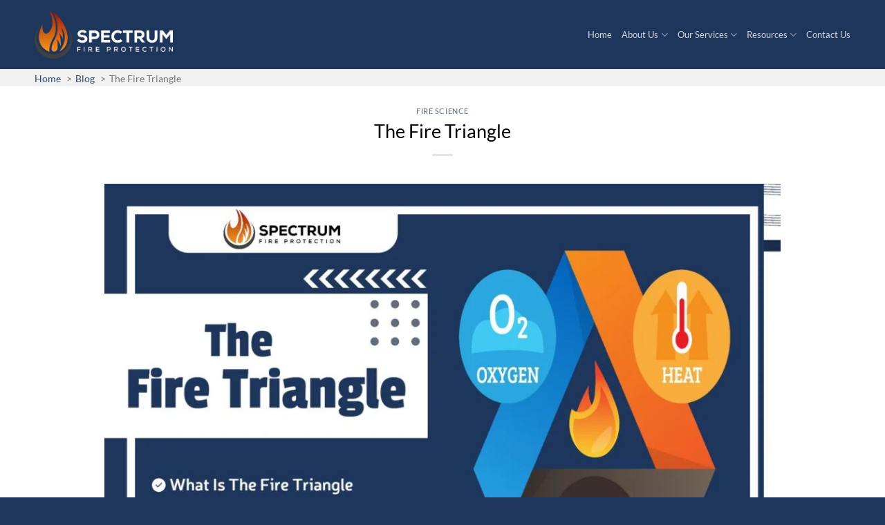

--- FILE ---
content_type: text/html; charset=UTF-8
request_url: https://spectrumfire.co.nz/the-fire-triangle/
body_size: 20698
content:
<!DOCTYPE html><html lang="en-NZ" class="loading-site no-js"><head><script data-no-optimize="1">var litespeed_docref=sessionStorage.getItem("litespeed_docref");litespeed_docref&&(Object.defineProperty(document,"referrer",{get:function(){return litespeed_docref}}),sessionStorage.removeItem("litespeed_docref"));</script> <meta charset="UTF-8" /><link rel="profile" href="http://gmpg.org/xfn/11" /><link rel="pingback" href="https://spectrumfire.co.nz/xmlrpc.php" /> <script type="litespeed/javascript">(function(html){html.className=html.className.replace(/\bno-js\b/,'js')})(document.documentElement)</script> <title>Fire Triangle | Fire Tetrahedron | Spectrum Fire Protection</title><meta name="viewport" content="width=device-width, initial-scale=1" /><meta name="dc.title" content="Fire Triangle | Fire Tetrahedron | Spectrum Fire Protection"><meta name="dc.description" content="The fire triangle, also known as the combustion triangle, consists of three vital components – heat, fuel, and oxygen. The three components are essential to start and sustain a fire. "><meta name="dc.relation" content="https://spectrumfire.co.nz/the-fire-triangle/"><meta name="dc.source" content="https://spectrumfire.co.nz/"><meta name="dc.language" content="en_NZ"><meta name="description" content="The fire triangle, also known as the combustion triangle, consists of three vital components – heat, fuel, and oxygen. The three components are essential to start and sustain a fire. "><meta name="robots" content="index, follow, max-snippet:-1, max-image-preview:large, max-video-preview:-1"><link rel="canonical" href="https://spectrumfire.co.nz/the-fire-triangle/"><meta property="og:url" content="https://spectrumfire.co.nz/the-fire-triangle/"><meta property="og:site_name" content="Spectrum Fire Protection"><meta property="og:locale" content="en_NZ"><meta property="og:type" content="article"><meta property="article:author" content="https://facebook.com/SpectrumFireNZ/"><meta property="article:publisher" content="https://facebook.com/SpectrumFireNZ/"><meta property="article:section" content="Fire Science"><meta property="og:title" content="Fire Triangle | Fire Tetrahedron | Spectrum Fire Protection"><meta property="og:description" content="The fire triangle, also known as the combustion triangle, consists of three vital components – heat, fuel, and oxygen. The three components are essential to start and sustain a fire. "><meta property="og:image" content="https://spectrumfire.co.nz/wp-content/uploads/2022/05/The-Fire-Triangle.jpg"><meta property="og:image:secure_url" content="https://spectrumfire.co.nz/wp-content/uploads/2022/05/The-Fire-Triangle.jpg"><meta property="og:image:width" content="2100"><meta property="og:image:height" content="1500"><meta property="og:image:alt" content="Fire Triangle and Fire Tetrahedron"><meta name="twitter:card" content="summary"><meta name="twitter:site" content="@SpectrumFireNZ"><meta name="twitter:creator" content="@SpectrumFireNZ"><meta name="twitter:title" content="Fire Triangle | Fire Tetrahedron | Spectrum Fire Protection"><meta name="twitter:description" content="The fire triangle, also known as the combustion triangle, consists of three vital components – heat, fuel, and oxygen. The three components are essential to start and sustain a fire. "><meta name="twitter:image" content="https://spectrumfire.co.nz/wp-content/uploads/2022/05/The-Fire-Triangle.jpg"><link rel='preconnect' href='//www.google-analytics.com' /><link rel='prefetch' href='https://spectrumfire.co.nz/wp-content/themes/flatsome/assets/js/flatsome.js?ver=e2eddd6c228105dac048' /><link rel='prefetch' href='https://spectrumfire.co.nz/wp-content/themes/flatsome/assets/js/chunk.slider.js?ver=3.20.4' /><link rel='prefetch' href='https://spectrumfire.co.nz/wp-content/themes/flatsome/assets/js/chunk.popups.js?ver=3.20.4' /><link rel='prefetch' href='https://spectrumfire.co.nz/wp-content/themes/flatsome/assets/js/chunk.tooltips.js?ver=3.20.4' /><link rel="alternate" type="application/rss+xml" title="Spectrum Fire Protection &raquo; Feed" href="https://spectrumfire.co.nz/feed/" /><link rel="alternate" type="application/rss+xml" title="Spectrum Fire Protection &raquo; Comments Feed" href="https://spectrumfire.co.nz/comments/feed/" /><link rel="alternate" title="oEmbed (JSON)" type="application/json+oembed" href="https://spectrumfire.co.nz/wp-json/oembed/1.0/embed?url=https%3A%2F%2Fspectrumfire.co.nz%2Fthe-fire-triangle%2F" /><link rel="alternate" title="oEmbed (XML)" type="text/xml+oembed" href="https://spectrumfire.co.nz/wp-json/oembed/1.0/embed?url=https%3A%2F%2Fspectrumfire.co.nz%2Fthe-fire-triangle%2F&#038;format=xml" /><style id='wp-img-auto-sizes-contain-inline-css' type='text/css'>img:is([sizes=auto i],[sizes^="auto," i]){contain-intrinsic-size:3000px 1500px}
/*# sourceURL=wp-img-auto-sizes-contain-inline-css */</style><style id="litespeed-ccss">:root{--wp-admin-theme-color:#007cba;--wp-admin-theme-color--rgb:0,124,186;--wp-admin-theme-color-darker-10:#006ba1;--wp-admin-theme-color-darker-10--rgb:0,107,161;--wp-admin-theme-color-darker-20:#005a87;--wp-admin-theme-color-darker-20--rgb:0,90,135;--wp-admin-border-width-focus:2px}@media (-webkit-min-device-pixel-ratio:2),(min-resolution:192dpi){:root{--wp-admin-border-width-focus:1.5px}}:root{--wp--preset--font-size--normal:16px;--wp--preset--font-size--huge:42px}.screen-reader-text{border:0;clip:rect(1px,1px,1px,1px);-webkit-clip-path:inset(50%);clip-path:inset(50%);height:1px;margin:-1px;overflow:hidden;padding:0;position:absolute;width:1px;word-wrap:normal!important}html{font-family:sans-serif;-ms-text-size-adjust:100%;-webkit-text-size-adjust:100%}body{margin:0}article,header,main,nav{display:block}a{background-color:transparent}strong{font-weight:inherit}strong{font-weight:bolder}img{border-style:none}svg:not(:root){overflow:hidden}*,*:before,*:after{-webkit-box-sizing:border-box;box-sizing:border-box}html{-webkit-box-sizing:border-box;box-sizing:border-box;background-attachment:fixed}body{color:#777;scroll-behavior:smooth;-webkit-font-smoothing:antialiased;-moz-osx-font-smoothing:grayscale}img{max-width:100%;height:auto;display:inline-block;vertical-align:middle}a{-ms-touch-action:manipulation;touch-action:manipulation}.col{position:relative;margin:0;padding:0 15px 30px;width:100%}@media screen and (max-width:849px){.col{padding-bottom:30px}}.align-center{-webkit-box-pack:center!important;-ms-flex-pack:center!important;justify-content:center!important}@media screen and (min-width:850px){.large-10{max-width:83.3333333333%;-ms-flex-preferred-size:83.3333333333%;flex-basis:83.3333333333%}}body,.container,.row{width:100%;margin-left:auto;margin-right:auto}.container{padding-left:15px;padding-right:15px}.container,.row{max-width:1080px}.flex-row{-js-display:flex;display:-webkit-box;display:-ms-flexbox;display:flex;-webkit-box-orient:horizontal;-webkit-box-direction:normal;-ms-flex-flow:row nowrap;flex-flow:row nowrap;-webkit-box-align:center;-ms-flex-align:center;align-items:center;-webkit-box-pack:justify;-ms-flex-pack:justify;justify-content:space-between;width:100%}.header .flex-row{height:100%}.flex-col{max-height:100%}.flex-grow{-webkit-box-flex:1;-ms-flex:1;flex:1;-ms-flex-negative:1;-ms-flex-preferred-size:auto!important}.flex-left{margin-right:auto}.flex-right{margin-left:auto}@media all and (-ms-high-contrast:none){.nav>li>a>i{top:-1px}}.row{width:100%;-js-display:flex;display:-webkit-box;display:-ms-flexbox;display:flex;-webkit-box-orient:horizontal;-webkit-box-direction:normal;-ms-flex-flow:row wrap;flex-flow:row wrap}.nav-dropdown{position:absolute;min-width:260px;max-height:0;z-index:9;padding:20px 0 20px;opacity:0;margin:0;color:#777;background-color:#fff;text-align:left;display:table;left:-99999px}.nav-dropdown:after{visibility:hidden;display:block;content:"";clear:both;height:0}.nav-dropdown li{display:block;margin:0;vertical-align:top}.nav-dropdown>li>a{width:auto;display:block;padding:10px 20px;line-height:1.3}.nav-dropdown>li:last-child:not(.nav-dropdown-col)>a{border-bottom:0!important}.nav-dropdown.nav-dropdown-default>li>a{padding-left:0;padding-right:0;margin:0 10px;border-bottom:1px solid #ececec}.nav-dropdown-default{padding:20px}.nav-dropdown-has-arrow li.has-dropdown:after,.nav-dropdown-has-arrow li.has-dropdown:before{bottom:-2px;z-index:10;opacity:0;left:50%;border:solid transparent;content:"";height:0;width:0;position:absolute}.nav-dropdown-has-arrow li.has-dropdown:after{border-color:rgba(221,221,221,0);border-bottom-color:#fff;border-width:8px;margin-left:-8px}.nav-dropdown-has-arrow li.has-dropdown:before{z-index:-999;border-width:11px;margin-left:-11px}.nav-dropdown-has-shadow .nav-dropdown{-webkit-box-shadow:1px 1px 15px rgba(0,0,0,.15);box-shadow:1px 1px 15px rgba(0,0,0,.15)}.nav-dropdown-has-arrow.nav-dropdown-has-border li.has-dropdown:before{border-bottom-color:#ddd}.nav-dropdown-has-border .nav-dropdown{border:2px solid #ddd}.nav,.nav ul:not(.nav-dropdown){margin:0;padding:0}.nav{width:100%;position:relative;display:inline-block;display:-webkit-box;display:-ms-flexbox;display:flex;-webkit-box-orient:horizontal;-webkit-box-direction:normal;-ms-flex-flow:row wrap;flex-flow:row wrap;-webkit-box-align:center;-ms-flex-align:center;align-items:center}.nav>li{display:inline-block;list-style:none;margin:0;padding:0;position:relative;margin:0 7px}.nav>li>a{padding:10px 0;display:inline-block;display:-webkit-inline-box;display:-ms-inline-flexbox;display:inline-flex;-ms-flex-wrap:wrap;flex-wrap:wrap;-webkit-box-align:center;-ms-flex-align:center;align-items:center}.nav-center{-webkit-box-pack:center;-ms-flex-pack:center;justify-content:center}.nav-left{-webkit-box-pack:start;-ms-flex-pack:start;justify-content:flex-start}.nav-right{-webkit-box-pack:end;-ms-flex-pack:end;justify-content:flex-end}.nav>li>a,.nav-dropdown>li>a{color:rgba(102,102,102,.85)}.nav-dropdown>li>a{display:block}.nav li:first-child{margin-left:0!important}.nav li:last-child{margin-right:0!important}.nav-uppercase>li>a{letter-spacing:.02em;text-transform:uppercase;font-weight:bolder}.nav.nav-vertical{-webkit-box-orient:vertical;-webkit-box-direction:normal;-ms-flex-flow:column;flex-flow:column}.nav.nav-vertical li{list-style:none;margin:0;width:100%}.nav-vertical li li{font-size:1em;padding-left:.5em}.nav-vertical>li{display:-webkit-box;display:-ms-flexbox;display:flex;-webkit-box-orient:horizontal;-webkit-box-direction:normal;-ms-flex-flow:row wrap;flex-flow:row wrap;-webkit-box-align:center;-ms-flex-align:center;align-items:center}.nav-vertical>li ul{width:100%}.nav-vertical>li>ul>li a,.nav-vertical>li>a{display:-webkit-box;display:-ms-flexbox;display:flex;-webkit-box-align:center;-ms-flex-align:center;align-items:center;width:auto;-webkit-box-flex:1;-ms-flex-positive:1;flex-grow:1}.nav-vertical>li>ul li a{color:#666}.nav-vertical>li>ul{margin:0 0 2em;padding-left:1em}.nav .children{position:fixed;opacity:0;left:-99999px;-webkit-transform:translateX(-10px);-ms-transform:translateX(-10px);transform:translateX(-10px)}.nav-sidebar.nav-vertical>li+li{border-top:1px solid #ececec}.nav-vertical>li+li{border-top:1px solid #ececec}.text-center .nav-vertical li{border:0}.text-center .nav-vertical li li{padding-left:0}.button{position:relative;display:inline-block;background-color:transparent;text-transform:uppercase;font-size:.97em;letter-spacing:.03em;font-weight:bolder;text-align:center;color:currentColor;text-decoration:none;border:1px solid transparent;vertical-align:middle;border-radius:0;margin-top:0;margin-right:1em;text-shadow:none;line-height:2.4em;min-height:2.5em;padding:0 1.2em;max-width:100%;text-rendering:optimizeLegibility;-webkit-box-sizing:border-box;box-sizing:border-box}.button.is-outline{line-height:2.19em}.button{color:#fff;background-color:#446084;background-color:var(--primary-color);border-color:rgba(0,0,0,.05)}.button.is-outline{border:2px solid currentColor;background-color:transparent}.is-outline{color:silver}.text-center .button:first-of-type{margin-left:0!important}.is-divider{height:3px;display:block;background-color:rgba(0,0,0,.1);margin:1em 0 1em;width:100%;max-width:30px}i[class^=icon-]{font-family:"fl-icons"!important;font-display:block;speak:none!important;margin:0;padding:0;display:inline-block;font-style:normal!important;font-weight:400!important;font-variant:normal!important;text-transform:none!important;position:relative;line-height:1.2}.button i{vertical-align:middle;top:-1.5px}a.icon:not(.button){font-family:sans-serif;margin-left:.25em;margin-right:.25em;font-size:1.2em}.button.icon{margin-left:.12em;margin-right:.12em;min-width:2.5em;padding-left:.6em;padding-right:.6em;display:inline-block}.button.icon i{font-size:1.2em}.button.icon.circle{padding-left:0;padding-right:0}.button.icon.circle>i{margin:0 8px}.button.icon.circle>i:only-child{margin:0}.nav>li>a>i{vertical-align:middle;font-size:20px}.nav>li>a>i.icon-menu{font-size:1.9em}.nav>li.has-icon>a>i{min-width:1em}.has-dropdown .icon-angle-down{font-size:16px;margin-left:.2em;opacity:.6}img{opacity:1}.mfp-hide{display:none!important}.ux-menu-link{-webkit-box-align:center;-ms-flex-align:center;align-items:center}.dark .ux-menu-link__link{border-bottom-color:rgba(255,255,255,.2)}.ux-menu.ux-menu--divider-solid .ux-menu-link:not(:last-of-type) .ux-menu-link__link{border-bottom-style:solid}.ux-menu-link__link{-webkit-box-flex:1;-ms-flex:1;flex:1;min-height:2.5em;-webkit-box-align:baseline;-ms-flex-align:baseline;align-items:baseline;padding-top:.3em;padding-bottom:.3em;color:currentColor;border-bottom-color:#ececec;border-bottom-width:1px}.stack{--stack-gap:0;-js-display:flex;display:-webkit-box;display:-ms-flexbox;display:flex}.stack-col{-webkit-box-orient:vertical;-webkit-box-direction:normal;-ms-flex-direction:column;flex-direction:column}.stack-col>*{margin:0!important}.stack-col>*~*{margin-top:var(--stack-gap)!important}.justify-start{-webkit-box-pack:start;-ms-flex-pack:start;justify-content:flex-start}a{color:#334862;text-decoration:none}a.plain{color:currentColor}.dark a,.dark .widget a{color:currentColor}ul{list-style:disc}ol{list-style:decimal}ol,ul{margin-top:0;padding:0}ul ul,ul ol{margin:1.5em 0 1.5em 3em}li{margin-bottom:.6em}.button{margin-bottom:1em}p,ul,ol{margin-bottom:1.3em}body{line-height:1.6}h1,h6{color:#555;width:100%;margin-top:0;margin-bottom:.5em;text-rendering:optimizeSpeed}h1{font-size:1.7em;line-height:1.3}h6{font-size:.85em;opacity:.8}@media (max-width:549px){h1{font-size:1.4em}}p{margin-top:0}h6{line-height:1.05;letter-spacing:.05em;text-transform:uppercase}.is-small{font-size:.8em}.is-xsmall{font-size:.7em}.nav>li>a{font-size:.8em}.nav>li.html{font-size:.85em}.container:after,.row:after{content:"";display:table;clear:both}@media (min-width:850px){.show-for-medium{display:none!important}}@media (max-width:849px){.hide-for-medium{display:none!important}}.full-width{width:100%!important;max-width:100%!important;padding-left:0!important;padding-right:0!important;display:block}.text-center{text-align:center}.text-center>div,.text-center .is-divider{margin-left:auto;margin-right:auto}.relative{position:relative!important}.fixed{position:fixed!important;z-index:12}.bottom{bottom:0}.fill{position:absolute;top:0;left:0;height:100%;right:0;bottom:0;padding:0!important;margin:0!important}.circle{border-radius:999px!important;-o-object-fit:cover;object-fit:cover}.z-1{z-index:21}.flex{display:-webkit-box;display:-ms-flexbox;display:flex;-js-display:flex}.no-scrollbar{-ms-overflow-style:-ms-autohiding-scrollbar;scrollbar-width:none}.no-scrollbar::-webkit-scrollbar{width:0!important;height:0!important}.screen-reader-text{clip:rect(1px,1px,1px,1px);position:absolute!important;height:1px;width:1px;overflow:hidden}.nav-anim>li{-webkit-transform:translateY(-15px);-ms-transform:translateY(-15px);transform:translateY(-15px);opacity:0}.button.tooltip{opacity:1}.dark p{color:#f1f1f1}.nav-dark .nav>li>a{color:rgba(255,255,255,.8)}html{overflow-x:hidden}@media (max-width:849px){body{overflow-x:hidden}}#wrapper,#main{background-color:#fff;position:relative}.page-wrapper{padding-top:30px;padding-bottom:30px}.header,.header-wrapper{width:100%;z-index:30;position:relative;background-size:cover;background-position:50% 0}.header-bg-color{background-color:rgba(255,255,255,.9)}.header-bottom{display:-webkit-box;display:-ms-flexbox;display:flex;-webkit-box-align:center;-ms-flex-align:center;align-items:center;-ms-flex-wrap:no-wrap;flex-wrap:no-wrap}.header-bg-image,.header-bg-color{background-position:50% 0}.header-main{z-index:10;position:relative}.header-bottom{z-index:9;position:relative;min-height:35px}.top-divider{margin-bottom:-1px;border-top:1px solid currentColor;opacity:.1}.nav-dark .top-divider{display:none}.post{margin:0 0 30px}.entry-header-text{padding:1.5em 0 1.5em}.entry-header-text.text-center{padding-left:1.5em;padding-right:1.5em}.entry-header-text-top{padding-top:0}.entry-image img{width:100%}.accordion-inner{padding:1em 2.3em;display:none}html{background-color:#5b5b5b}.back-to-top{margin:0;opacity:0;bottom:20px;right:20px;-webkit-transform:translateY(30%);-ms-transform:translateY(30%);transform:translateY(30%)}.logo{line-height:1;margin:0}.logo a{text-decoration:none;display:block;color:#446084;font-size:32px;text-transform:uppercase;font-weight:bolder;margin:0}.logo img{display:block;width:auto}.header-logo-dark,.nav-dark .header-logo{display:none!important}.nav-dark .header-logo-dark{display:block!important}.nav-dark .logo a{color:#fff}.logo-left .logo{margin-left:0;margin-right:30px}@media screen and (max-width:849px){.header-inner .nav{-ms-flex-wrap:nowrap;flex-wrap:nowrap}}.icon-phone:before{content:""}.icon-menu:before{content:""}.icon-angle-up:before{content:""}.icon-angle-down:before{content:""}.icon-twitter:before{content:""}.icon-facebook:before{content:""}.icon-instagram:before{content:""}.icon-linkedin:before{content:""}.icon-whatsapp:before{content:""}.social-icons{display:inline-block;vertical-align:middle;font-size:.85em;color:#999}.social-icons i{min-width:1em}.dark .social-icons{color:#fff}.breadcrumb{list-style:none;margin:0}.breadcrumb li{margin:0;display:inline-block;position:relative}.breadcrumb li:after{content:' > ';margin-left:5px;margin-right:5px}.breadcrumb li:last-child:after{display:none}:root{--primary-color:#446084}.container,.row{max-width:1210px}.header-main{height:90px}#logo img{max-height:90px}#logo{width:200px}.header-bottom{min-height:10px}.header-bg-color{background-color:#1e365c}.header-bottom{background-color:#f1f1f1}.header-main .nav>li>a{line-height:16px}@media (max-width:549px){.header-main{height:70px}#logo img{max-height:70px}}body{font-family:"Lato",sans-serif}body{font-weight:400}.nav>li>a{font-family:"Lato",sans-serif}.nav>li>a{font-weight:700}h1,h6{font-family:"Lato",sans-serif}h1,h6{font-weight:700}.button{text-transform:none}.nav>li>a{text-transform:none}html{background-color:#1e365c}ol,ul{box-sizing:border-box}body{--wp--preset--color--black:#000;--wp--preset--color--cyan-bluish-gray:#abb8c3;--wp--preset--color--white:#fff;--wp--preset--color--pale-pink:#f78da7;--wp--preset--color--vivid-red:#cf2e2e;--wp--preset--color--luminous-vivid-orange:#ff6900;--wp--preset--color--luminous-vivid-amber:#fcb900;--wp--preset--color--light-green-cyan:#7bdcb5;--wp--preset--color--vivid-green-cyan:#00d084;--wp--preset--color--pale-cyan-blue:#8ed1fc;--wp--preset--color--vivid-cyan-blue:#0693e3;--wp--preset--color--vivid-purple:#9b51e0;--wp--preset--gradient--vivid-cyan-blue-to-vivid-purple:linear-gradient(135deg,rgba(6,147,227,1) 0%,#9b51e0 100%);--wp--preset--gradient--light-green-cyan-to-vivid-green-cyan:linear-gradient(135deg,#7adcb4 0%,#00d082 100%);--wp--preset--gradient--luminous-vivid-amber-to-luminous-vivid-orange:linear-gradient(135deg,rgba(252,185,0,1) 0%,rgba(255,105,0,1) 100%);--wp--preset--gradient--luminous-vivid-orange-to-vivid-red:linear-gradient(135deg,rgba(255,105,0,1) 0%,#cf2e2e 100%);--wp--preset--gradient--very-light-gray-to-cyan-bluish-gray:linear-gradient(135deg,#eee 0%,#a9b8c3 100%);--wp--preset--gradient--cool-to-warm-spectrum:linear-gradient(135deg,#4aeadc 0%,#9778d1 20%,#cf2aba 40%,#ee2c82 60%,#fb6962 80%,#fef84c 100%);--wp--preset--gradient--blush-light-purple:linear-gradient(135deg,#ffceec 0%,#9896f0 100%);--wp--preset--gradient--blush-bordeaux:linear-gradient(135deg,#fecda5 0%,#fe2d2d 50%,#6b003e 100%);--wp--preset--gradient--luminous-dusk:linear-gradient(135deg,#ffcb70 0%,#c751c0 50%,#4158d0 100%);--wp--preset--gradient--pale-ocean:linear-gradient(135deg,#fff5cb 0%,#b6e3d4 50%,#33a7b5 100%);--wp--preset--gradient--electric-grass:linear-gradient(135deg,#caf880 0%,#71ce7e 100%);--wp--preset--gradient--midnight:linear-gradient(135deg,#020381 0%,#2874fc 100%);--wp--preset--duotone--dark-grayscale:url('#wp-duotone-dark-grayscale');--wp--preset--duotone--grayscale:url('#wp-duotone-grayscale');--wp--preset--duotone--purple-yellow:url('#wp-duotone-purple-yellow');--wp--preset--duotone--blue-red:url('#wp-duotone-blue-red');--wp--preset--duotone--midnight:url('#wp-duotone-midnight');--wp--preset--duotone--magenta-yellow:url('#wp-duotone-magenta-yellow');--wp--preset--duotone--purple-green:url('#wp-duotone-purple-green');--wp--preset--duotone--blue-orange:url('#wp-duotone-blue-orange');--wp--preset--font-size--small:13px;--wp--preset--font-size--medium:20px;--wp--preset--font-size--large:36px;--wp--preset--font-size--x-large:42px}</style><link rel="preload" data-asynced="1" data-optimized="2" as="style" onload="this.onload=null;this.rel='stylesheet'" href="https://spectrumfire.co.nz/wp-content/litespeed/ucss/798435220680d953ab0ad2f2c8155db5.css?ver=88ede" /><script data-optimized="1" type="litespeed/javascript" data-src="https://spectrumfire.co.nz/wp-content/plugins/litespeed-cache/assets/js/css_async.min.js"></script> <style id='flatsome-main-inline-css' type='text/css'>@font-face {
				font-family: "fl-icons";
				font-display: block;
				src: url(https://spectrumfire.co.nz/wp-content/themes/flatsome/assets/css/icons/fl-icons.eot?v=3.20.4);
				src:
					url(https://spectrumfire.co.nz/wp-content/themes/flatsome/assets/css/icons/fl-icons.eot#iefix?v=3.20.4) format("embedded-opentype"),
					url(https://spectrumfire.co.nz/wp-content/themes/flatsome/assets/css/icons/fl-icons.woff2?v=3.20.4) format("woff2"),
					url(https://spectrumfire.co.nz/wp-content/themes/flatsome/assets/css/icons/fl-icons.ttf?v=3.20.4) format("truetype"),
					url(https://spectrumfire.co.nz/wp-content/themes/flatsome/assets/css/icons/fl-icons.woff?v=3.20.4) format("woff"),
					url(https://spectrumfire.co.nz/wp-content/themes/flatsome/assets/css/icons/fl-icons.svg?v=3.20.4#fl-icons) format("svg");
			}
/*# sourceURL=flatsome-main-inline-css */</style> <script data-cfasync="false" type="text/javascript" src="https://spectrumfire.co.nz/wp-content/uploads/caos/821abe0d.js" id="caos-gtag-js"></script> <script data-cfasync="false" type="text/javascript" id="caos-gtag-js-after">/*  */
    window.dataLayer = window.dataLayer || [];

    function gtag() {
        dataLayer.push(arguments);
    }

    gtag('js', new Date());
    gtag('config', 'G-NNF25VN1C0', {"cookie_domain":"spectrumfire.co.nz","cookie_flags":"samesite=none;secure","allow_google_signals":true});
	
//# sourceURL=caos-gtag-js-after
/*  */</script> <script type="litespeed/javascript" data-src="https://spectrumfire.co.nz/wp-includes/js/jquery/jquery.min.js" id="jquery-core-js"></script> <link rel="https://api.w.org/" href="https://spectrumfire.co.nz/wp-json/" /><link rel="alternate" title="JSON" type="application/json" href="https://spectrumfire.co.nz/wp-json/wp/v2/posts/3402" /><link rel='shortlink' href='https://spectrumfire.co.nz/?p=3402' /><style>.breadcrumb {list-style:none;margin:0;padding-inline-start:0;}.breadcrumb li {margin:0;display:inline-block;position:relative;}.breadcrumb li::after{content:' > ';margin-left:5px;margin-right:5px;}.breadcrumb li:last-child::after{display:none}</style><link rel="icon" href="https://spectrumfire.co.nz/wp-content/uploads/2021/09/cropped-SFPL-32x32.png" sizes="32x32" /><link rel="icon" href="https://spectrumfire.co.nz/wp-content/uploads/2021/09/cropped-SFPL-192x192.png" sizes="192x192" /><link rel="apple-touch-icon" href="https://spectrumfire.co.nz/wp-content/uploads/2021/09/cropped-SFPL-180x180.png" /><meta name="msapplication-TileImage" content="https://spectrumfire.co.nz/wp-content/uploads/2021/09/cropped-SFPL-270x270.png" /><style id="custom-css" type="text/css">:root {--primary-color: #446084;--fs-color-primary: #446084;--fs-color-secondary: #C05530;--fs-color-success: #627D47;--fs-color-alert: #b20000;--fs-color-base: #000000;--fs-experimental-link-color: #334862;--fs-experimental-link-color-hover: #111;}.tooltipster-base {--tooltip-color: #fff;--tooltip-bg-color: #000;}.off-canvas-right .mfp-content, .off-canvas-left .mfp-content {--drawer-width: 300px;}.container-width, .full-width .ubermenu-nav, .container, .row{max-width: 1210px}.row.row-collapse{max-width: 1180px}.row.row-small{max-width: 1202.5px}.row.row-large{max-width: 1240px}.header-main{height: 100px}#logo img{max-height: 100px}#logo{width:200px;}.header-bottom{min-height: 10px}.header-top{min-height: 30px}.transparent .header-main{height: 30px}.transparent #logo img{max-height: 30px}.has-transparent + .page-title:first-of-type,.has-transparent + #main > .page-title,.has-transparent + #main > div > .page-title,.has-transparent + #main .page-header-wrapper:first-of-type .page-title{padding-top: 80px;}.header.show-on-scroll,.stuck .header-main{height:70px!important}.stuck #logo img{max-height: 70px!important}.header-bg-color {background-color: #1e365c}.header-bottom {background-color: #f1f1f1}.header-main .nav > li > a{line-height: 16px }.stuck .header-main .nav > li > a{line-height: 50px }.header-bottom-nav > li > a{line-height: 16px }@media (max-width: 549px) {.header-main{height: 70px}#logo img{max-height: 70px}}.main-menu-overlay{background-color: #1e365c}h1,h2,h3,h4,h5,h6,.heading-font{color: #000000;}body{font-size: 100%;}@media screen and (max-width: 549px){body{font-size: 100%;}}body{font-family: Lato, sans-serif;}body {font-weight: 400;font-style: normal;}.nav > li > a {font-family: Lato, sans-serif;}.mobile-sidebar-levels-2 .nav > li > ul > li > a {font-family: Lato, sans-serif;}.nav > li > a,.mobile-sidebar-levels-2 .nav > li > ul > li > a {font-weight: 400;font-style: normal;}h1,h2,h3,h4,h5,h6,.heading-font, .off-canvas-center .nav-sidebar.nav-vertical > li > a{font-family: Lato, sans-serif;}h1,h2,h3,h4,h5,h6,.heading-font,.banner h1,.banner h2 {font-weight: 400;font-style: normal;}.alt-font{font-family: "Dancing Script", sans-serif;}.alt-font {font-weight: 400!important;font-style: normal!important;}.breadcrumbs{text-transform: none;}button,.button{text-transform: none;}.nav > li > a, .links > li > a{text-transform: none;}.section-title span{text-transform: none;}h3.widget-title,span.widget-title{text-transform: none;}.footer-2{background-color: #1e365c}.absolute-footer, html{background-color: #1e365c}.nav-vertical-fly-out > li + li {border-top-width: 1px; border-top-style: solid;}.label-new.menu-item > a:after{content:"New";}.label-hot.menu-item > a:after{content:"Hot";}.label-sale.menu-item > a:after{content:"Sale";}.label-popular.menu-item > a:after{content:"Popular";}</style><style id="flatsome-seopress-css">.seopress-breadcrumb nav ol.breadcrumb {margin: 0 0 0.5em;}.seopress-breadcrumb .breadcrumb li::after {position: relative;top: 0;opacity: .35;margin: 0 .3em;font-weight: 300;}.seopress-breadcrumb .breadcrumb li {margin-left: 0;}</style><style id="kirki-inline-styles">/* latin-ext */
@font-face {
  font-family: 'Lato';
  font-style: normal;
  font-weight: 400;
  font-display: swap;
  src: url(https://spectrumfire.co.nz/wp-content/fonts/lato/S6uyw4BMUTPHjxAwXjeu.woff2) format('woff2');
  unicode-range: U+0100-02BA, U+02BD-02C5, U+02C7-02CC, U+02CE-02D7, U+02DD-02FF, U+0304, U+0308, U+0329, U+1D00-1DBF, U+1E00-1E9F, U+1EF2-1EFF, U+2020, U+20A0-20AB, U+20AD-20C0, U+2113, U+2C60-2C7F, U+A720-A7FF;
}
/* latin */
@font-face {
  font-family: 'Lato';
  font-style: normal;
  font-weight: 400;
  font-display: swap;
  src: url(https://spectrumfire.co.nz/wp-content/fonts/lato/S6uyw4BMUTPHjx4wXg.woff2) format('woff2');
  unicode-range: U+0000-00FF, U+0131, U+0152-0153, U+02BB-02BC, U+02C6, U+02DA, U+02DC, U+0304, U+0308, U+0329, U+2000-206F, U+20AC, U+2122, U+2191, U+2193, U+2212, U+2215, U+FEFF, U+FFFD;
}/* vietnamese */
@font-face {
  font-family: 'Dancing Script';
  font-style: normal;
  font-weight: 400;
  font-display: swap;
  src: url(https://spectrumfire.co.nz/wp-content/fonts/dancing-script/If2cXTr6YS-zF4S-kcSWSVi_sxjsohD9F50Ruu7BMSo3Rep8ltA.woff2) format('woff2');
  unicode-range: U+0102-0103, U+0110-0111, U+0128-0129, U+0168-0169, U+01A0-01A1, U+01AF-01B0, U+0300-0301, U+0303-0304, U+0308-0309, U+0323, U+0329, U+1EA0-1EF9, U+20AB;
}
/* latin-ext */
@font-face {
  font-family: 'Dancing Script';
  font-style: normal;
  font-weight: 400;
  font-display: swap;
  src: url(https://spectrumfire.co.nz/wp-content/fonts/dancing-script/If2cXTr6YS-zF4S-kcSWSVi_sxjsohD9F50Ruu7BMSo3ROp8ltA.woff2) format('woff2');
  unicode-range: U+0100-02BA, U+02BD-02C5, U+02C7-02CC, U+02CE-02D7, U+02DD-02FF, U+0304, U+0308, U+0329, U+1D00-1DBF, U+1E00-1E9F, U+1EF2-1EFF, U+2020, U+20A0-20AB, U+20AD-20C0, U+2113, U+2C60-2C7F, U+A720-A7FF;
}
/* latin */
@font-face {
  font-family: 'Dancing Script';
  font-style: normal;
  font-weight: 400;
  font-display: swap;
  src: url(https://spectrumfire.co.nz/wp-content/fonts/dancing-script/If2cXTr6YS-zF4S-kcSWSVi_sxjsohD9F50Ruu7BMSo3Sup8.woff2) format('woff2');
  unicode-range: U+0000-00FF, U+0131, U+0152-0153, U+02BB-02BC, U+02C6, U+02DA, U+02DC, U+0304, U+0308, U+0329, U+2000-206F, U+20AC, U+2122, U+2191, U+2193, U+2212, U+2215, U+FEFF, U+FFFD;
}</style><style id='wp-block-heading-inline-css' type='text/css'>h1:where(.wp-block-heading).has-background,h2:where(.wp-block-heading).has-background,h3:where(.wp-block-heading).has-background,h4:where(.wp-block-heading).has-background,h5:where(.wp-block-heading).has-background,h6:where(.wp-block-heading).has-background{padding:1.25em 2.375em}h1.has-text-align-left[style*=writing-mode]:where([style*=vertical-lr]),h1.has-text-align-right[style*=writing-mode]:where([style*=vertical-rl]),h2.has-text-align-left[style*=writing-mode]:where([style*=vertical-lr]),h2.has-text-align-right[style*=writing-mode]:where([style*=vertical-rl]),h3.has-text-align-left[style*=writing-mode]:where([style*=vertical-lr]),h3.has-text-align-right[style*=writing-mode]:where([style*=vertical-rl]),h4.has-text-align-left[style*=writing-mode]:where([style*=vertical-lr]),h4.has-text-align-right[style*=writing-mode]:where([style*=vertical-rl]),h5.has-text-align-left[style*=writing-mode]:where([style*=vertical-lr]),h5.has-text-align-right[style*=writing-mode]:where([style*=vertical-rl]),h6.has-text-align-left[style*=writing-mode]:where([style*=vertical-lr]),h6.has-text-align-right[style*=writing-mode]:where([style*=vertical-rl]){rotate:180deg}
/*# sourceURL=https://spectrumfire.co.nz/wp-includes/blocks/heading/style.min.css */</style><style id='wp-block-list-inline-css' type='text/css'>ol,ul{box-sizing:border-box}:root :where(.wp-block-list.has-background){padding:1.25em 2.375em}
/*# sourceURL=https://spectrumfire.co.nz/wp-includes/blocks/list/style.min.css */</style><style id='wp-block-paragraph-inline-css' type='text/css'>.is-small-text{font-size:.875em}.is-regular-text{font-size:1em}.is-large-text{font-size:2.25em}.is-larger-text{font-size:3em}.has-drop-cap:not(:focus):first-letter{float:left;font-size:8.4em;font-style:normal;font-weight:100;line-height:.68;margin:.05em .1em 0 0;text-transform:uppercase}body.rtl .has-drop-cap:not(:focus):first-letter{float:none;margin-left:.1em}p.has-drop-cap.has-background{overflow:hidden}:root :where(p.has-background){padding:1.25em 2.375em}:where(p.has-text-color:not(.has-link-color)) a{color:inherit}p.has-text-align-left[style*="writing-mode:vertical-lr"],p.has-text-align-right[style*="writing-mode:vertical-rl"]{rotate:180deg}
/*# sourceURL=https://spectrumfire.co.nz/wp-includes/blocks/paragraph/style.min.css */</style><style id='global-styles-inline-css' type='text/css'>:root{--wp--preset--aspect-ratio--square: 1;--wp--preset--aspect-ratio--4-3: 4/3;--wp--preset--aspect-ratio--3-4: 3/4;--wp--preset--aspect-ratio--3-2: 3/2;--wp--preset--aspect-ratio--2-3: 2/3;--wp--preset--aspect-ratio--16-9: 16/9;--wp--preset--aspect-ratio--9-16: 9/16;--wp--preset--color--black: #000000;--wp--preset--color--cyan-bluish-gray: #abb8c3;--wp--preset--color--white: #ffffff;--wp--preset--color--pale-pink: #f78da7;--wp--preset--color--vivid-red: #cf2e2e;--wp--preset--color--luminous-vivid-orange: #ff6900;--wp--preset--color--luminous-vivid-amber: #fcb900;--wp--preset--color--light-green-cyan: #7bdcb5;--wp--preset--color--vivid-green-cyan: #00d084;--wp--preset--color--pale-cyan-blue: #8ed1fc;--wp--preset--color--vivid-cyan-blue: #0693e3;--wp--preset--color--vivid-purple: #9b51e0;--wp--preset--color--primary: #446084;--wp--preset--color--secondary: #C05530;--wp--preset--color--success: #627D47;--wp--preset--color--alert: #b20000;--wp--preset--gradient--vivid-cyan-blue-to-vivid-purple: linear-gradient(135deg,rgb(6,147,227) 0%,rgb(155,81,224) 100%);--wp--preset--gradient--light-green-cyan-to-vivid-green-cyan: linear-gradient(135deg,rgb(122,220,180) 0%,rgb(0,208,130) 100%);--wp--preset--gradient--luminous-vivid-amber-to-luminous-vivid-orange: linear-gradient(135deg,rgb(252,185,0) 0%,rgb(255,105,0) 100%);--wp--preset--gradient--luminous-vivid-orange-to-vivid-red: linear-gradient(135deg,rgb(255,105,0) 0%,rgb(207,46,46) 100%);--wp--preset--gradient--very-light-gray-to-cyan-bluish-gray: linear-gradient(135deg,rgb(238,238,238) 0%,rgb(169,184,195) 100%);--wp--preset--gradient--cool-to-warm-spectrum: linear-gradient(135deg,rgb(74,234,220) 0%,rgb(151,120,209) 20%,rgb(207,42,186) 40%,rgb(238,44,130) 60%,rgb(251,105,98) 80%,rgb(254,248,76) 100%);--wp--preset--gradient--blush-light-purple: linear-gradient(135deg,rgb(255,206,236) 0%,rgb(152,150,240) 100%);--wp--preset--gradient--blush-bordeaux: linear-gradient(135deg,rgb(254,205,165) 0%,rgb(254,45,45) 50%,rgb(107,0,62) 100%);--wp--preset--gradient--luminous-dusk: linear-gradient(135deg,rgb(255,203,112) 0%,rgb(199,81,192) 50%,rgb(65,88,208) 100%);--wp--preset--gradient--pale-ocean: linear-gradient(135deg,rgb(255,245,203) 0%,rgb(182,227,212) 50%,rgb(51,167,181) 100%);--wp--preset--gradient--electric-grass: linear-gradient(135deg,rgb(202,248,128) 0%,rgb(113,206,126) 100%);--wp--preset--gradient--midnight: linear-gradient(135deg,rgb(2,3,129) 0%,rgb(40,116,252) 100%);--wp--preset--font-size--small: 13px;--wp--preset--font-size--medium: 20px;--wp--preset--font-size--large: 36px;--wp--preset--font-size--x-large: 42px;--wp--preset--spacing--20: 0.44rem;--wp--preset--spacing--30: 0.67rem;--wp--preset--spacing--40: 1rem;--wp--preset--spacing--50: 1.5rem;--wp--preset--spacing--60: 2.25rem;--wp--preset--spacing--70: 3.38rem;--wp--preset--spacing--80: 5.06rem;--wp--preset--shadow--natural: 6px 6px 9px rgba(0, 0, 0, 0.2);--wp--preset--shadow--deep: 12px 12px 50px rgba(0, 0, 0, 0.4);--wp--preset--shadow--sharp: 6px 6px 0px rgba(0, 0, 0, 0.2);--wp--preset--shadow--outlined: 6px 6px 0px -3px rgb(255, 255, 255), 6px 6px rgb(0, 0, 0);--wp--preset--shadow--crisp: 6px 6px 0px rgb(0, 0, 0);}:where(body) { margin: 0; }.wp-site-blocks > .alignleft { float: left; margin-right: 2em; }.wp-site-blocks > .alignright { float: right; margin-left: 2em; }.wp-site-blocks > .aligncenter { justify-content: center; margin-left: auto; margin-right: auto; }:where(.is-layout-flex){gap: 0.5em;}:where(.is-layout-grid){gap: 0.5em;}.is-layout-flow > .alignleft{float: left;margin-inline-start: 0;margin-inline-end: 2em;}.is-layout-flow > .alignright{float: right;margin-inline-start: 2em;margin-inline-end: 0;}.is-layout-flow > .aligncenter{margin-left: auto !important;margin-right: auto !important;}.is-layout-constrained > .alignleft{float: left;margin-inline-start: 0;margin-inline-end: 2em;}.is-layout-constrained > .alignright{float: right;margin-inline-start: 2em;margin-inline-end: 0;}.is-layout-constrained > .aligncenter{margin-left: auto !important;margin-right: auto !important;}.is-layout-constrained > :where(:not(.alignleft):not(.alignright):not(.alignfull)){margin-left: auto !important;margin-right: auto !important;}body .is-layout-flex{display: flex;}.is-layout-flex{flex-wrap: wrap;align-items: center;}.is-layout-flex > :is(*, div){margin: 0;}body .is-layout-grid{display: grid;}.is-layout-grid > :is(*, div){margin: 0;}body{padding-top: 0px;padding-right: 0px;padding-bottom: 0px;padding-left: 0px;}a:where(:not(.wp-element-button)){text-decoration: none;}:root :where(.wp-element-button, .wp-block-button__link){background-color: #32373c;border-width: 0;color: #fff;font-family: inherit;font-size: inherit;font-style: inherit;font-weight: inherit;letter-spacing: inherit;line-height: inherit;padding-top: calc(0.667em + 2px);padding-right: calc(1.333em + 2px);padding-bottom: calc(0.667em + 2px);padding-left: calc(1.333em + 2px);text-decoration: none;text-transform: inherit;}.has-black-color{color: var(--wp--preset--color--black) !important;}.has-cyan-bluish-gray-color{color: var(--wp--preset--color--cyan-bluish-gray) !important;}.has-white-color{color: var(--wp--preset--color--white) !important;}.has-pale-pink-color{color: var(--wp--preset--color--pale-pink) !important;}.has-vivid-red-color{color: var(--wp--preset--color--vivid-red) !important;}.has-luminous-vivid-orange-color{color: var(--wp--preset--color--luminous-vivid-orange) !important;}.has-luminous-vivid-amber-color{color: var(--wp--preset--color--luminous-vivid-amber) !important;}.has-light-green-cyan-color{color: var(--wp--preset--color--light-green-cyan) !important;}.has-vivid-green-cyan-color{color: var(--wp--preset--color--vivid-green-cyan) !important;}.has-pale-cyan-blue-color{color: var(--wp--preset--color--pale-cyan-blue) !important;}.has-vivid-cyan-blue-color{color: var(--wp--preset--color--vivid-cyan-blue) !important;}.has-vivid-purple-color{color: var(--wp--preset--color--vivid-purple) !important;}.has-primary-color{color: var(--wp--preset--color--primary) !important;}.has-secondary-color{color: var(--wp--preset--color--secondary) !important;}.has-success-color{color: var(--wp--preset--color--success) !important;}.has-alert-color{color: var(--wp--preset--color--alert) !important;}.has-black-background-color{background-color: var(--wp--preset--color--black) !important;}.has-cyan-bluish-gray-background-color{background-color: var(--wp--preset--color--cyan-bluish-gray) !important;}.has-white-background-color{background-color: var(--wp--preset--color--white) !important;}.has-pale-pink-background-color{background-color: var(--wp--preset--color--pale-pink) !important;}.has-vivid-red-background-color{background-color: var(--wp--preset--color--vivid-red) !important;}.has-luminous-vivid-orange-background-color{background-color: var(--wp--preset--color--luminous-vivid-orange) !important;}.has-luminous-vivid-amber-background-color{background-color: var(--wp--preset--color--luminous-vivid-amber) !important;}.has-light-green-cyan-background-color{background-color: var(--wp--preset--color--light-green-cyan) !important;}.has-vivid-green-cyan-background-color{background-color: var(--wp--preset--color--vivid-green-cyan) !important;}.has-pale-cyan-blue-background-color{background-color: var(--wp--preset--color--pale-cyan-blue) !important;}.has-vivid-cyan-blue-background-color{background-color: var(--wp--preset--color--vivid-cyan-blue) !important;}.has-vivid-purple-background-color{background-color: var(--wp--preset--color--vivid-purple) !important;}.has-primary-background-color{background-color: var(--wp--preset--color--primary) !important;}.has-secondary-background-color{background-color: var(--wp--preset--color--secondary) !important;}.has-success-background-color{background-color: var(--wp--preset--color--success) !important;}.has-alert-background-color{background-color: var(--wp--preset--color--alert) !important;}.has-black-border-color{border-color: var(--wp--preset--color--black) !important;}.has-cyan-bluish-gray-border-color{border-color: var(--wp--preset--color--cyan-bluish-gray) !important;}.has-white-border-color{border-color: var(--wp--preset--color--white) !important;}.has-pale-pink-border-color{border-color: var(--wp--preset--color--pale-pink) !important;}.has-vivid-red-border-color{border-color: var(--wp--preset--color--vivid-red) !important;}.has-luminous-vivid-orange-border-color{border-color: var(--wp--preset--color--luminous-vivid-orange) !important;}.has-luminous-vivid-amber-border-color{border-color: var(--wp--preset--color--luminous-vivid-amber) !important;}.has-light-green-cyan-border-color{border-color: var(--wp--preset--color--light-green-cyan) !important;}.has-vivid-green-cyan-border-color{border-color: var(--wp--preset--color--vivid-green-cyan) !important;}.has-pale-cyan-blue-border-color{border-color: var(--wp--preset--color--pale-cyan-blue) !important;}.has-vivid-cyan-blue-border-color{border-color: var(--wp--preset--color--vivid-cyan-blue) !important;}.has-vivid-purple-border-color{border-color: var(--wp--preset--color--vivid-purple) !important;}.has-primary-border-color{border-color: var(--wp--preset--color--primary) !important;}.has-secondary-border-color{border-color: var(--wp--preset--color--secondary) !important;}.has-success-border-color{border-color: var(--wp--preset--color--success) !important;}.has-alert-border-color{border-color: var(--wp--preset--color--alert) !important;}.has-vivid-cyan-blue-to-vivid-purple-gradient-background{background: var(--wp--preset--gradient--vivid-cyan-blue-to-vivid-purple) !important;}.has-light-green-cyan-to-vivid-green-cyan-gradient-background{background: var(--wp--preset--gradient--light-green-cyan-to-vivid-green-cyan) !important;}.has-luminous-vivid-amber-to-luminous-vivid-orange-gradient-background{background: var(--wp--preset--gradient--luminous-vivid-amber-to-luminous-vivid-orange) !important;}.has-luminous-vivid-orange-to-vivid-red-gradient-background{background: var(--wp--preset--gradient--luminous-vivid-orange-to-vivid-red) !important;}.has-very-light-gray-to-cyan-bluish-gray-gradient-background{background: var(--wp--preset--gradient--very-light-gray-to-cyan-bluish-gray) !important;}.has-cool-to-warm-spectrum-gradient-background{background: var(--wp--preset--gradient--cool-to-warm-spectrum) !important;}.has-blush-light-purple-gradient-background{background: var(--wp--preset--gradient--blush-light-purple) !important;}.has-blush-bordeaux-gradient-background{background: var(--wp--preset--gradient--blush-bordeaux) !important;}.has-luminous-dusk-gradient-background{background: var(--wp--preset--gradient--luminous-dusk) !important;}.has-pale-ocean-gradient-background{background: var(--wp--preset--gradient--pale-ocean) !important;}.has-electric-grass-gradient-background{background: var(--wp--preset--gradient--electric-grass) !important;}.has-midnight-gradient-background{background: var(--wp--preset--gradient--midnight) !important;}.has-small-font-size{font-size: var(--wp--preset--font-size--small) !important;}.has-medium-font-size{font-size: var(--wp--preset--font-size--medium) !important;}.has-large-font-size{font-size: var(--wp--preset--font-size--large) !important;}.has-x-large-font-size{font-size: var(--wp--preset--font-size--x-large) !important;}
/*# sourceURL=global-styles-inline-css */</style></head><body class="wp-singular post-template-default single single-post postid-3402 single-format-standard wp-theme-flatsome wp-child-theme-flatsome-child lightbox nav-dropdown-has-arrow nav-dropdown-has-shadow nav-dropdown-has-border"><a class="skip-link screen-reader-text" href="#main">Skip to content</a><div id="wrapper"><header id="header" class="header has-sticky sticky-jump"><div class="header-wrapper"><div id="masthead" class="header-main nav-dark"><div class="header-inner flex-row container logo-left medium-logo-left" role="navigation"><div id="logo" class="flex-col logo"><a href="https://spectrumfire.co.nz/" title="Spectrum Fire Protection - Building Compliance | BWOF | Inspections &amp; Services" rel="home">
<img data-lazyloaded="1" src="[data-uri]" width="431" height="150" data-src="https://spectrumfire.co.nz/wp-content/uploads/2022/05/Spectrum-Fire-Logo.png.webp" class="header_logo header-logo" alt="Spectrum Fire Protection"/><img  width="431" height="150" src="https://spectrumfire.co.nz/wp-content/uploads/2022/05/Spectrum-Fire-Protection-Logo.png.webp" class="header-logo-dark" alt="Spectrum Fire Protection"/></a></div><div class="flex-col show-for-medium flex-left"><ul class="mobile-nav nav nav-left "></ul></div><div class="flex-col hide-for-medium flex-left
flex-grow"><ul class="header-nav header-nav-main nav nav-left " ></ul></div><div class="flex-col hide-for-medium flex-right"><ul class="header-nav header-nav-main nav nav-right "><li id="menu-item-3822" class="menu-item menu-item-type-custom menu-item-object-custom menu-item-home menu-item-3822 menu-item-design-default"><a href="https://spectrumfire.co.nz/" class="nav-top-link">Home</a></li><li id="menu-item-3920" class="menu-item menu-item-type-post_type menu-item-object-page menu-item-has-children menu-item-3920 menu-item-design-default has-dropdown"><a href="https://spectrumfire.co.nz/about-us/" class="nav-top-link" aria-expanded="false" aria-haspopup="menu">About Us<i class="icon-angle-down" aria-hidden="true"></i></a><ul class="sub-menu nav-dropdown nav-dropdown-default"><li id="menu-item-3921" class="menu-item menu-item-type-post_type menu-item-object-page menu-item-3921"><a href="https://spectrumfire.co.nz/about-us/service-areas/">Service Areas</a></li><li id="menu-item-3928" class="menu-item menu-item-type-post_type menu-item-object-page menu-item-3928"><a href="https://spectrumfire.co.nz/about-us/service-areas/fire-protection-company-hamilton/">Fire Protection Company Hamilton</a></li><li id="menu-item-3934" class="menu-item menu-item-type-post_type menu-item-object-page menu-item-3934"><a href="https://spectrumfire.co.nz/about-us/service-areas/fire-protection-company-rotorua/">Fire Protection Company Rotorua</a></li><li id="menu-item-3940" class="menu-item menu-item-type-post_type menu-item-object-page menu-item-3940"><a href="https://spectrumfire.co.nz/about-us/service-areas/fire-protection-company-tauranga/">Fire Protection Company Tauranga</a></li></ul></li><li id="menu-item-3831" class="menu-item menu-item-type-post_type menu-item-object-page menu-item-has-children menu-item-3831 menu-item-design-default has-dropdown"><a href="https://spectrumfire.co.nz/our-services/" class="nav-top-link" aria-expanded="false" aria-haspopup="menu">Our Services<i class="icon-angle-down" aria-hidden="true"></i></a><ul class="sub-menu nav-dropdown nav-dropdown-default"><li id="menu-item-3840" class="menu-item menu-item-type-post_type menu-item-object-page menu-item-3840"><a href="https://spectrumfire.co.nz/our-services/backflow-testing/">Backflow Testing</a></li><li id="menu-item-3847" class="menu-item menu-item-type-post_type menu-item-object-page menu-item-3847"><a href="https://spectrumfire.co.nz/our-services/building-warrant-of-fitness-bwof/">Building Warrant Of Fitness (BWOF)</a></li><li id="menu-item-3867" class="menu-item menu-item-type-post_type menu-item-object-page menu-item-3867"><a href="https://spectrumfire.co.nz/our-services/emergency-exit-lights/">Emergency &#038; Exit Lights</a></li><li id="menu-item-4459" class="menu-item menu-item-type-post_type menu-item-object-page menu-item-4459"><a href="https://spectrumfire.co.nz/our-services/evacuation-scheme/">Evacuation Scheme</a></li><li id="menu-item-3874" class="menu-item menu-item-type-post_type menu-item-object-page menu-item-3874"><a href="https://spectrumfire.co.nz/our-services/fire-alarms/">Fire Alarms</a></li><li id="menu-item-3880" class="menu-item menu-item-type-post_type menu-item-object-page menu-item-3880"><a href="https://spectrumfire.co.nz/our-services/fire-extinguisher-servicing/">Fire Extinguisher Servicing</a></li><li id="menu-item-3886" class="menu-item menu-item-type-post_type menu-item-object-page menu-item-3886"><a href="https://spectrumfire.co.nz/our-services/fire-sprinklers/">Fire Sprinklers</a></li></ul></li><li id="menu-item-3824" class="menu-item menu-item-type-post_type menu-item-object-page current_page_parent menu-item-has-children menu-item-3824 menu-item-design-default has-dropdown"><a href="https://spectrumfire.co.nz/blog/" class="nav-top-link" aria-expanded="false" aria-haspopup="menu">Resources<i class="icon-angle-down" aria-hidden="true"></i></a><ul class="sub-menu nav-dropdown nav-dropdown-default"><li id="menu-item-4025" class="menu-item menu-item-type-post_type menu-item-object-page current_page_parent menu-item-4025"><a href="https://spectrumfire.co.nz/blog/">Blog</a></li><li id="menu-item-4026" class="menu-item menu-item-type-post_type menu-item-object-page menu-item-privacy-policy menu-item-4026"><a rel="privacy-policy" href="https://spectrumfire.co.nz/privacy-policy/">Our Privacy Policy</a></li><li id="menu-item-4027" class="menu-item menu-item-type-post_type menu-item-object-page menu-item-4027"><a href="https://spectrumfire.co.nz/site-map/">Site Map</a></li></ul></li><li id="menu-item-3823" class="menu-item menu-item-type-post_type menu-item-object-page menu-item-3823 menu-item-design-default"><a href="https://spectrumfire.co.nz/contact-us/" class="nav-top-link">Contact Us</a></li></ul></div><div class="flex-col show-for-medium flex-right"><ul class="mobile-nav nav nav-right "><li class="nav-icon has-icon">
<a href="#" class="is-small" data-open="#main-menu" data-pos="center" data-bg="main-menu-overlay" data-color="dark" role="button" aria-label="Menu" aria-controls="main-menu" aria-expanded="false" aria-haspopup="dialog" data-flatsome-role-button>
<i class="icon-menu" aria-hidden="true"></i>					</a></li></ul></div></div><div class="container"><div class="top-divider full-width"></div></div></div><div id="wide-nav" class="header-bottom wide-nav hide-for-sticky"><div class="flex-row container"><div class="flex-col hide-for-medium flex-left"><ul class="nav header-nav header-bottom-nav nav-left  nav-uppercase"><li class="html custom html_topbar_left"><nav  aria-label="breadcrumb"><ol class="breadcrumb" itemscope itemtype="https://schema.org/BreadcrumbList"><li class="breadcrumb-item" itemprop="itemListElement" itemscope itemtype="https://schema.org/ListItem"><a itemscope itemtype="https://schema.org/WebPage" itemprop="item" itemid="https://spectrumfire.co.nz" href="https://spectrumfire.co.nz"><span itemprop="name">Home</span></a><meta itemprop="position" content="1"></li><li class="breadcrumb-item" itemprop="itemListElement" itemscope itemtype="https://schema.org/ListItem"><a itemscope itemtype="https://schema.org/WebPage" itemprop="item" itemid="https://spectrumfire.co.nz/blog/" href="https://spectrumfire.co.nz/blog/"><span itemprop="name">Blog</span></a><meta itemprop="position" content="2"></li><li class="breadcrumb-item active" aria-current="page" itemprop="itemListElement" itemscope itemtype="https://schema.org/ListItem"><span itemprop="name">The Fire Triangle</span><meta itemprop="position" content="3"></li></ol></nav></li></ul></div><div class="flex-col hide-for-medium flex-right flex-grow"><ul class="nav header-nav header-bottom-nav nav-right  nav-uppercase"></ul></div><div class="flex-col show-for-medium flex-grow"><ul class="nav header-bottom-nav nav-center mobile-nav  nav-uppercase"><li class="html custom html_topbar_left"><nav  aria-label="breadcrumb"><ol class="breadcrumb" itemscope itemtype="https://schema.org/BreadcrumbList"><li class="breadcrumb-item" itemprop="itemListElement" itemscope itemtype="https://schema.org/ListItem"><a itemscope itemtype="https://schema.org/WebPage" itemprop="item" itemid="https://spectrumfire.co.nz" href="https://spectrumfire.co.nz"><span itemprop="name">Home</span></a><meta itemprop="position" content="1"></li><li class="breadcrumb-item" itemprop="itemListElement" itemscope itemtype="https://schema.org/ListItem"><a itemscope itemtype="https://schema.org/WebPage" itemprop="item" itemid="https://spectrumfire.co.nz/blog/" href="https://spectrumfire.co.nz/blog/"><span itemprop="name">Blog</span></a><meta itemprop="position" content="2"></li><li class="breadcrumb-item active" aria-current="page" itemprop="itemListElement" itemscope itemtype="https://schema.org/ListItem"><span itemprop="name">The Fire Triangle</span><meta itemprop="position" content="3"></li></ol></nav></li></ul></div></div></div><div class="header-bg-container fill"><div class="header-bg-image fill"></div><div class="header-bg-color fill"></div></div></div></header><main id="main" class=""><div id="content" class="blog-wrapper blog-single page-wrapper"><div class="row align-center"><div class="large-10 col"><article id="post-3402" class="post-3402 post type-post status-publish format-standard has-post-thumbnail hentry category-fire-science"><div class="article-inner "><header class="entry-header"><div class="entry-header-text entry-header-text-top text-center"><h6 class="entry-category is-xsmall"><a href="https://spectrumfire.co.nz/category/fire-science/" rel="category tag">Fire Science</a></h6><h1 class="entry-title">The Fire Triangle</h1><div class="entry-divider is-divider small"></div></div><div class="entry-image relative">
<a href="https://spectrumfire.co.nz/the-fire-triangle/">
<img data-lazyloaded="1" src="[data-uri]" width="1020" height="728" data-src="https://spectrumfire.co.nz/wp-content/uploads/2022/05/The-Fire-Triangle-1024x731.jpg.webp" class="attachment-large size-large wp-post-image" alt="Fire Triangle and Fire Tetrahedron" decoding="async" fetchpriority="high" data-srcset="https://spectrumfire.co.nz/wp-content/uploads/2022/05/The-Fire-Triangle-1024x731.jpg.webp 1024w, https://spectrumfire.co.nz/wp-content/uploads/2022/05/The-Fire-Triangle-300x214.jpg.webp 300w, https://spectrumfire.co.nz/wp-content/uploads/2022/05/The-Fire-Triangle-768x549.jpg.webp 768w, https://spectrumfire.co.nz/wp-content/uploads/2022/05/The-Fire-Triangle-1536x1097.jpg.webp 1536w, https://spectrumfire.co.nz/wp-content/uploads/2022/05/The-Fire-Triangle-2048x1463.jpg.webp 2048w, https://spectrumfire.co.nz/wp-content/uploads/2022/05/The-Fire-Triangle-262x187.jpg.webp 262w, https://spectrumfire.co.nz/wp-content/uploads/2022/05/The-Fire-Triangle-1170x836.jpg.webp 1170w" data-sizes="(max-width: 1020px) 100vw, 1020px" /></a></div></header><div class="entry-content single-page"><p>The fire triangle, also known as the combustion triangle, consists of three vital components – heat, fuel, and oxygen. The three components are essential to start and sustain a fire.&nbsp;</p><p>The fire can’t be ignited, or it will extinguish almost immediately, even if one of these three ingredients is missing. So, how does this work?</p><p>As mentioned earlier, the three components of a fire triangle are</p><ul class="wp-block-list"><li>Fuel</li><li>Oxygen</li><li>Heat</li></ul><p>To put out a fire, the focus should be on eliminating at least one of these components. </p><p>The market is filled with many <a href="https://spectrumfire.co.nz/fire-extinguisher-types-nz/">different types of fire extinguishers</a> that help eliminate one or several of these components to put out a fire.&nbsp;</p><p>Whenever there’s a fire, the first and the most used natural extinguisher that comes to mind is <a href="https://spectrumfire.co.nz/water-fire-extinguishers/">water</a>. Water eliminates the heat component, which effectively helps put out a fire.&nbsp;</p><p>Similarly, <a href="https://spectrumfire.co.nz/foam-fire-extinguishers/">foam-based fire extinguishers</a> stop the fire from getting enough oxygen. The foam works on the same principle as a blanket to suppress and put out the fire, but more effectively. </p><p>In most cases, it is seen that cutting the fuel source is considerably difficult.&nbsp;</p><p>Now, let us elaborately discuss all these three fire triangle components!</p><h3 class="wp-block-heading">The Heat</h3><p>Without heat, the fire cannot start nor continue. As stated earlier, the most efficient method of cutting out heat from a current fire is through the water.&nbsp;</p><p>During a fire caused due to electrical short circuit or any other form of an electrical fire, the heat component can be eliminated by simply switching off the main electrical power.&nbsp;</p><p>The hot burning embers can be swiftly removed when a fire is caused in a large structure. It helps reduce the effectiveness of the heat component, making it easier to put out the fire.&nbsp;</p><h3 class="wp-block-heading">The Fuel</h3><p>Fuel allows the fire to continue sustaining. The fire cannot continue without fuel once the available fuel is used.&nbsp;</p><p>During a fire breakout and fire emergencies, the priority is to put out the fire as soon as possible, mitigating loss and damage. So, if the fuel can be removed safely from contact with the fire, it must be done.&nbsp;</p><p>The fuel from the fire source can be removed manually or by using chemical-based fire extinguishers or a suitable alternative. Cleaning and removing the fuel physically is risky and must be done cautiously.&nbsp;</p><p>When a fire breaks out, it uses any potentially flammable material as fuel. It is critical to clean out any such materials from the surroundings to keep the fire from growing further or prevent another fire breakout.</p><h3 class="wp-block-heading">The Oxygen</h3><p>Fire cannot start, grow, or sustain without oxygen. Foam-based fire extinguishers or fire blanket is often used to keep the fire from getting enough oxygen to sustain. </p><p>It creates a protective layer between the fire and the oxygen, ensuring the fire is put out or limiting its growth substantially.&nbsp;</p><p>In the absence of oxygen, the fire doesn’t burn itself out. Typically, there’s sufficient oxygen available for the fire to continue indefinitely.</p><h3 class="wp-block-heading">Fire Tetrahedron</h3><p>Just like Fire Triangle, there’s another concept called Fire Tetrahedron. In this concept, another vital component is added:&nbsp;<strong><em>chemical reaction.</em>&nbsp;</strong></p><p>In fires caused due to chemical reactions involving several volatile or combustive metals and elements like magnesium, titanium, lithium, etc., the firefighters have to use a different, more complex approach.&nbsp;</p><p>The fires caused by chemical reactions are classified as Class D fires. Using water to extinguish the fire in these cases would only exacerbate it. This calls for using inert agents such as sand to neutralise the fire.</p><p>A comprehensive understanding of the fire triangle is integral to fire fighting education. It helps understand the fire elements more intricately, preparing you to handle fire breakouts and fire emergencies from an informed position. </p><div class="blog-share text-center"><div class="is-divider medium"></div><div class="social-icons share-icons share-row relative icon-style-outline" ><a href="whatsapp://send?text=The%20Fire%20Triangle - https://spectrumfire.co.nz/the-fire-triangle/" data-action="share/whatsapp/share" class="icon button circle is-outline tooltip whatsapp show-for-medium" title="Share on WhatsApp" aria-label="Share on WhatsApp"><i class="icon-whatsapp" aria-hidden="true"></i></a><a href="https://www.facebook.com/sharer.php?u=https://spectrumfire.co.nz/the-fire-triangle/" data-label="Facebook" onclick="window.open(this.href,this.title,'width=500,height=500,top=300px,left=300px'); return false;" target="_blank" class="icon button circle is-outline tooltip facebook" title="Share on Facebook" aria-label="Share on Facebook" rel="noopener nofollow"><i class="icon-facebook" aria-hidden="true"></i></a><a href="https://twitter.com/share?url=https://spectrumfire.co.nz/the-fire-triangle/" onclick="window.open(this.href,this.title,'width=500,height=500,top=300px,left=300px'); return false;" target="_blank" class="icon button circle is-outline tooltip twitter" title="Share on Twitter" aria-label="Share on Twitter" rel="noopener nofollow"><i class="icon-twitter" aria-hidden="true"></i></a><a href="mailto:?subject=The%20Fire%20Triangle&body=Check%20this%20out%3A%20https%3A%2F%2Fspectrumfire.co.nz%2Fthe-fire-triangle%2F" class="icon button circle is-outline tooltip email" title="Email to a Friend" aria-label="Email to a Friend" rel="nofollow"><i class="icon-envelop" aria-hidden="true"></i></a><a href="https://pinterest.com/pin/create/button?url=https://spectrumfire.co.nz/the-fire-triangle/&media=https://spectrumfire.co.nz/wp-content/uploads/2022/05/The-Fire-Triangle-1024x731.jpg&description=The%20Fire%20Triangle" onclick="window.open(this.href,this.title,'width=500,height=500,top=300px,left=300px'); return false;" target="_blank" class="icon button circle is-outline tooltip pinterest" title="Pin on Pinterest" aria-label="Pin on Pinterest" rel="noopener nofollow"><i class="icon-pinterest" aria-hidden="true"></i></a><a href="https://www.linkedin.com/shareArticle?mini=true&url=https://spectrumfire.co.nz/the-fire-triangle/&title=The%20Fire%20Triangle" onclick="window.open(this.href,this.title,'width=500,height=500,top=300px,left=300px'); return false;" target="_blank" class="icon button circle is-outline tooltip linkedin" title="Share on LinkedIn" aria-label="Share on LinkedIn" rel="noopener nofollow"><i class="icon-linkedin" aria-hidden="true"></i></a></div></div></div><nav role="navigation" id="nav-below" class="navigation-post"><div class="flex-row next-prev-nav bt bb"><div class="flex-col flex-grow nav-prev text-left"><div class="nav-previous"><a href="https://spectrumfire.co.nz/fire-alarm-testing-tauranga/" rel="prev"><span class="hide-for-small"><i class="icon-angle-left" aria-hidden="true"></i></span> Fire Alarm Testing Tauranga</a></div></div><div class="flex-col flex-grow nav-next text-right"><div class="nav-next"><a href="https://spectrumfire.co.nz/how-to-use-a-fire-blanket/" rel="next">How To Use A Fire Blanket <span class="hide-for-small"><i class="icon-angle-right" aria-hidden="true"></i></span></a></div></div></div></nav></div></article><div id="comments" class="comments-area"></div></div></div></div></main><footer id="footer" class="footer-wrapper"><div class="footer-widgets footer footer-2 dark"><div class="row dark large-columns-4 mb-0"><div id="block_widget-4" class="col pb-0 widget block_widget"><div class="accordion"><div id="accordion-2128450756" class="accordion-item">
<a id="accordion-2128450756-label" class="accordion-title plain" href="#accordion-item-services" aria-expanded="false" aria-controls="accordion-2128450756-content">
<button class="toggle" aria-label="Toggle"><i class="icon-angle-down" aria-hidden="true"></i></button>
<span>Services</span>
</a><div id="accordion-2128450756-content" class="accordion-inner" aria-labelledby="accordion-2128450756-label"><div class="ux-menu stack stack-col justify-start ux-menu--divider-solid"><div class="ux-menu-link flex menu-item">
<a class="ux-menu-link__link flex" href="https://spectrumfire.co.nz/our-services/backflow-testing/" rel="Backflow Testing">
<span class="ux-menu-link__text">
Backflow Testing			</span>
</a></div><div class="ux-menu-link flex menu-item">
<a class="ux-menu-link__link flex" href="https://spectrumfire.co.nz/our-services/building-warrant-of-fitness-bwof/" rel="Building Warrant of Fitness">
<span class="ux-menu-link__text">
Building Warrant of Fitness			</span>
</a></div><div class="ux-menu-link flex menu-item">
<a class="ux-menu-link__link flex" href="https://spectrumfire.co.nz/our-services/emergency-exit-lights/" rel="Emergency Light Testing">
<span class="ux-menu-link__text">
Emergency Light Testing			</span>
</a></div><div class="ux-menu-link flex menu-item">
<a class="ux-menu-link__link flex" href="https://spectrumfire.co.nz/our-services/fire-alarms/" rel="Fire Alarm Testing">
<span class="ux-menu-link__text">
Fire Alarm Testing			</span>
</a></div><div class="ux-menu-link flex menu-item">
<a class="ux-menu-link__link flex" href="https://spectrumfire.co.nz/our-services/fire-extinguisher-servicing/" rel="Fire Extinguisher Testing">
<span class="ux-menu-link__text">
Fire Extinguisher Testing			</span>
</a></div><div class="ux-menu-link flex menu-item">
<a class="ux-menu-link__link flex" href="https://spectrumfire.co.nz/our-services/fire-sprinklers/" rel="Fire Sprinkler Testing">
<span class="ux-menu-link__text">
Fire Sprinkler Testing			</span>
</a></div></div></div></div></div></div><div id="block_widget-3" class="col pb-0 widget block_widget"><div class="accordion"><div id="accordion-1663993137" class="accordion-item">
<a id="accordion-1663993137-label" class="accordion-title plain" href="#accordion-item-service-areas" aria-expanded="false" aria-controls="accordion-1663993137-content">
<button class="toggle" aria-label="Toggle"><i class="icon-angle-down" aria-hidden="true"></i></button>
<span>Service Areas</span>
</a><div id="accordion-1663993137-content" class="accordion-inner" aria-labelledby="accordion-1663993137-label"><div class="ux-menu stack stack-col justify-start ux-menu--divider-solid"><div class="ux-menu-link flex menu-item">
<a class="ux-menu-link__link flex" href="https://spectrumfire.co.nz/about-us/service-areas/fire-protection-company-hamilton/" rel="Hamilton">
<span class="ux-menu-link__text">
Hamilton			</span>
</a></div><div class="ux-menu-link flex menu-item">
<a class="ux-menu-link__link flex" href="https://spectrumfire.co.nz/about-us/service-areas/fire-protection-company-rotorua/" rel="Rotorua">
<span class="ux-menu-link__text">
Rotorua			</span>
</a></div><div class="ux-menu-link flex menu-item">
<a class="ux-menu-link__link flex" href="https://spectrumfire.co.nz/about-us/service-areas/fire-protection-company-tauranga/" rel="Tauranga">
<span class="ux-menu-link__text">
Tauranga			</span>
</a></div></div></div></div></div></div><div id="block_widget-5" class="col pb-0 widget block_widget"><div class="accordion"><div id="accordion-2118506255" class="accordion-item">
<a id="accordion-2118506255-label" class="accordion-title plain" href="#accordion-item-posts" aria-expanded="false" aria-controls="accordion-2118506255-content">
<button class="toggle" aria-label="Toggle"><i class="icon-angle-down" aria-hidden="true"></i></button>
<span>Posts</span>
</a><div id="accordion-2118506255-content" class="accordion-inner" aria-labelledby="accordion-2118506255-label"><div class="ux-menu stack stack-col justify-start ux-menu--divider-solid"><div class="ux-menu-link flex menu-item">
<a class="ux-menu-link__link flex" href="https://spectrumfire.co.nz/about-us/service-areas/fire-extinguisher-testing-inspection-in-hamilton/" rel="Fire Extinguisher Testing Hamilton">
<span class="ux-menu-link__text">
Extinguisher Testing Hamilton			</span>
</a></div><div class="ux-menu-link flex menu-item">
<a class="ux-menu-link__link flex" href="https://spectrumfire.co.nz/about-us/service-areas/taupo-fire-alarm-services/" rel="Taupo Fire Alarm Services">
<span class="ux-menu-link__text">
Taupo Fire Alarm Services			</span>
</a></div><div class="ux-menu-link flex menu-item">
<a class="ux-menu-link__link flex" href="https://spectrumfire.co.nz/about-us/service-areas/taupo-fire-extinguisher-testing-inspection/" rel="Fire Extinguisher Testing Taupo">
<span class="ux-menu-link__text">
Extinguisher Testing Taupo			</span>
</a></div><div class="ux-menu-link flex menu-item">
<a class="ux-menu-link__link flex" href="https://spectrumfire.co.nz/about-us/service-areas/tauranga-fire-alarm-services/" rel="Tauranga Fire Alarm Services">
<span class="ux-menu-link__text">
Tauranga Fire Alarm Services			</span>
</a></div><div class="ux-menu-link flex menu-item">
<a class="ux-menu-link__link flex" href="https://spectrumfire.co.nz/about-us/service-areas/tauranga-fire-extinguisher-testing-inspection/" rel="Fire Extinguisher Testing Tauranga">
<span class="ux-menu-link__text">
Extinguisher Testing Tauranga			</span>
</a></div><div class="ux-menu-link flex menu-item">
<a class="ux-menu-link__link flex" href="https://spectrumfire.co.nz/about-us/service-areas/building-warrant-of-fitness-taupo/" rel="Building Warrant of Fitness Taupo">
<span class="ux-menu-link__text">
Building Warrant Of Fitness Taupo			</span>
</a></div><div class="ux-menu-link flex menu-item">
<a class="ux-menu-link__link flex" href="https://spectrumfire.co.nz/about-us/service-areas/building-warrant-of-fitness-tauranga/" rel="Building Warrant of Fitness Tauranga">
<span class="ux-menu-link__text">
Building Warrant Of Fitness Tauranga			</span>
</a></div><div class="ux-menu-link flex menu-item">
<a class="ux-menu-link__link flex" href="https://spectrumfire.co.nz/about-us/service-areas/building-warrant-of-fitness-rotorua/" rel="Building Warrant of Fitness Rotorua">
<span class="ux-menu-link__text">
Building Warrant Of Fitness Rotorua			</span>
</a></div><div class="ux-menu-link flex menu-item">
<a class="ux-menu-link__link flex" href="https://spectrumfire.co.nz/about-us/service-areas/building-warrant-of-fitness-hamilton/" rel="Building Warrant of Fitness Hamilton">
<span class="ux-menu-link__text">
Building Warrant Of Fitness Hamilton			</span>
</a></div><div class="ux-menu-link flex menu-item">
<a class="ux-menu-link__link flex" href="https://spectrumfire.co.nz/about-us/service-areas/building-warrant-of-fitness-whakatane/" rel="Building Warrant of Fitness Whakatane">
<span class="ux-menu-link__text">
Building Warrant Of Fitness Whakatane			</span>
</a></div></div></div></div></div></div><div id="block_widget-2" class="col pb-0 widget block_widget"><div class="accordion"><div id="accordion-3448460041" class="accordion-item">
<a id="accordion-3448460041-label" class="accordion-title plain" href="#accordion-item-get-in-touch" aria-expanded="false" aria-controls="accordion-3448460041-content">
<button class="toggle" aria-label="Toggle"><i class="icon-angle-down" aria-hidden="true"></i></button>
<span>Get In Touch</span>
</a><div id="accordion-3448460041-content" class="accordion-inner" aria-labelledby="accordion-3448460041-label"><p><strong>027 900 5151</strong></p><p>Spectrum Fire Protection<br />Servicing The Bay Of Plenty &amp; Waikato</p><p><a href="https://goo.gl/maps/f5ptrTGfKarxuTiXA" target="_blank" rel="noopener"><i class="glyphicon glyphicon-map-marker kl-icon-white"></i> Open in Google Maps</a></p><div class="social-icons follow-icons" ><a href="https://facebook.com/SpectrumFireNZ/" target="_blank" data-label="Facebook" class="icon plain tooltip facebook" title="Follow on Facebook" aria-label="Follow on Facebook" rel="noopener nofollow"><i class="icon-facebook" aria-hidden="true"></i></a><a href="https://www.instagram.com/spectrumfire/" target="_blank" data-label="Instagram" class="icon plain tooltip instagram" title="Follow on Instagram" aria-label="Follow on Instagram" rel="noopener nofollow"><i class="icon-instagram" aria-hidden="true"></i></a><a href="https://twitter.com/SpectrumFireNZ" data-label="X" target="_blank" class="icon plain tooltip x" title="Follow on X" aria-label="Follow on X" rel="noopener nofollow"><i class="icon-x" aria-hidden="true"></i></a><a href="tel:+64279005151" data-label="Phone" target="_blank" class="icon plain tooltip phone" title="Call us" aria-label="Call us" rel="nofollow noopener"><i class="icon-phone" aria-hidden="true"></i></a><a href="https://www.linkedin.com/company/spectrum-fire-protection-nz" data-label="LinkedIn" target="_blank" class="icon plain tooltip linkedin" title="Follow on LinkedIn" aria-label="Follow on LinkedIn" rel="noopener nofollow"><i class="icon-linkedin" aria-hidden="true"></i></a></div></div></div></div></div></div></div><div class="absolute-footer dark medium-text-center text-center"><div class="container clearfix"><div class="footer-primary pull-left"><div class="copyright-footer"><p style="color:#FFFFFF">Copyright 2026 © <strong>Spectrum Fire Protection</strong></p></div></div></div></div></footer></div><div id="main-menu" class="mobile-sidebar no-scrollbar mfp-hide"><div class="sidebar-menu no-scrollbar text-center"><ul class="nav nav-sidebar nav-vertical nav-uppercase nav-anim" data-tab="1"><li class="menu-item menu-item-type-custom menu-item-object-custom menu-item-home menu-item-3822"><a href="https://spectrumfire.co.nz/">Home</a></li><li class="menu-item menu-item-type-post_type menu-item-object-page menu-item-has-children menu-item-3920"><a href="https://spectrumfire.co.nz/about-us/">About Us</a><ul class="sub-menu nav-sidebar-ul children"><li class="menu-item menu-item-type-post_type menu-item-object-page menu-item-3921"><a href="https://spectrumfire.co.nz/about-us/service-areas/">Service Areas</a></li><li class="menu-item menu-item-type-post_type menu-item-object-page menu-item-3928"><a href="https://spectrumfire.co.nz/about-us/service-areas/fire-protection-company-hamilton/">Fire Protection Company Hamilton</a></li><li class="menu-item menu-item-type-post_type menu-item-object-page menu-item-3934"><a href="https://spectrumfire.co.nz/about-us/service-areas/fire-protection-company-rotorua/">Fire Protection Company Rotorua</a></li><li class="menu-item menu-item-type-post_type menu-item-object-page menu-item-3940"><a href="https://spectrumfire.co.nz/about-us/service-areas/fire-protection-company-tauranga/">Fire Protection Company Tauranga</a></li></ul></li><li class="menu-item menu-item-type-post_type menu-item-object-page menu-item-has-children menu-item-3831"><a href="https://spectrumfire.co.nz/our-services/">Our Services</a><ul class="sub-menu nav-sidebar-ul children"><li class="menu-item menu-item-type-post_type menu-item-object-page menu-item-3840"><a href="https://spectrumfire.co.nz/our-services/backflow-testing/">Backflow Testing</a></li><li class="menu-item menu-item-type-post_type menu-item-object-page menu-item-3847"><a href="https://spectrumfire.co.nz/our-services/building-warrant-of-fitness-bwof/">Building Warrant Of Fitness (BWOF)</a></li><li class="menu-item menu-item-type-post_type menu-item-object-page menu-item-3867"><a href="https://spectrumfire.co.nz/our-services/emergency-exit-lights/">Emergency &#038; Exit Lights</a></li><li class="menu-item menu-item-type-post_type menu-item-object-page menu-item-4459"><a href="https://spectrumfire.co.nz/our-services/evacuation-scheme/">Evacuation Scheme</a></li><li class="menu-item menu-item-type-post_type menu-item-object-page menu-item-3874"><a href="https://spectrumfire.co.nz/our-services/fire-alarms/">Fire Alarms</a></li><li class="menu-item menu-item-type-post_type menu-item-object-page menu-item-3880"><a href="https://spectrumfire.co.nz/our-services/fire-extinguisher-servicing/">Fire Extinguisher Servicing</a></li><li class="menu-item menu-item-type-post_type menu-item-object-page menu-item-3886"><a href="https://spectrumfire.co.nz/our-services/fire-sprinklers/">Fire Sprinklers</a></li></ul></li><li class="menu-item menu-item-type-post_type menu-item-object-page current_page_parent menu-item-has-children menu-item-3824"><a href="https://spectrumfire.co.nz/blog/">Resources</a><ul class="sub-menu nav-sidebar-ul children"><li class="menu-item menu-item-type-post_type menu-item-object-page current_page_parent menu-item-4025"><a href="https://spectrumfire.co.nz/blog/">Blog</a></li><li class="menu-item menu-item-type-post_type menu-item-object-page menu-item-privacy-policy menu-item-4026"><a rel="privacy-policy" href="https://spectrumfire.co.nz/privacy-policy/">Our Privacy Policy</a></li><li class="menu-item menu-item-type-post_type menu-item-object-page menu-item-4027"><a href="https://spectrumfire.co.nz/site-map/">Site Map</a></li></ul></li><li class="menu-item menu-item-type-post_type menu-item-object-page menu-item-3823"><a href="https://spectrumfire.co.nz/contact-us/">Contact Us</a></li></ul></div></div> <script type="speculationrules">{"prefetch":[{"source":"document","where":{"and":[{"href_matches":"/*"},{"not":{"href_matches":["/wp-*.php","/wp-admin/*","/wp-content/uploads/*","/wp-content/*","/wp-content/plugins/*","/wp-content/themes/flatsome-child/*","/wp-content/themes/flatsome/*","/*\\?(.+)"]}},{"not":{"selector_matches":"a[rel~=\"nofollow\"]"}},{"not":{"selector_matches":".no-prefetch, .no-prefetch a"}}]},"eagerness":"conservative"}]}</script> <script id="flatsome-js-js-extra" type="litespeed/javascript">var flatsomeVars={"theme":{"version":"3.20.4"},"ajaxurl":"https://spectrumfire.co.nz/wp-admin/admin-ajax.php","rtl":"","sticky_height":"70","stickyHeaderHeight":"0","scrollPaddingTop":"0","assets_url":"https://spectrumfire.co.nz/wp-content/themes/flatsome/assets/","lightbox":{"close_markup":"\u003Cbutton title=\"%title%\" type=\"button\" class=\"mfp-close\"\u003E\u003Csvg xmlns=\"http://www.w3.org/2000/svg\" width=\"28\" height=\"28\" viewBox=\"0 0 24 24\" fill=\"none\" stroke=\"currentColor\" stroke-width=\"2\" stroke-linecap=\"round\" stroke-linejoin=\"round\" class=\"feather feather-x\"\u003E\u003Cline x1=\"18\" y1=\"6\" x2=\"6\" y2=\"18\"\u003E\u003C/line\u003E\u003Cline x1=\"6\" y1=\"6\" x2=\"18\" y2=\"18\"\u003E\u003C/line\u003E\u003C/svg\u003E\u003C/button\u003E","close_btn_inside":!1},"user":{"can_edit_pages":!1},"i18n":{"mainMenu":"Main Menu","toggleButton":"Toggle"},"options":{"cookie_notice_version":"1","swatches_layout":!1,"swatches_disable_deselect":!1,"swatches_box_select_event":!1,"swatches_box_behavior_selected":!1,"swatches_box_update_urls":"1","swatches_box_reset":!1,"swatches_box_reset_limited":!1,"swatches_box_reset_extent":!1,"swatches_box_reset_time":300,"search_result_latency":"0","header_nav_vertical_fly_out_frontpage":1}}</script> <script data-no-optimize="1">window.lazyLoadOptions=Object.assign({},{threshold:300},window.lazyLoadOptions||{});!function(t,e){"object"==typeof exports&&"undefined"!=typeof module?module.exports=e():"function"==typeof define&&define.amd?define(e):(t="undefined"!=typeof globalThis?globalThis:t||self).LazyLoad=e()}(this,function(){"use strict";function e(){return(e=Object.assign||function(t){for(var e=1;e<arguments.length;e++){var n,a=arguments[e];for(n in a)Object.prototype.hasOwnProperty.call(a,n)&&(t[n]=a[n])}return t}).apply(this,arguments)}function o(t){return e({},at,t)}function l(t,e){return t.getAttribute(gt+e)}function c(t){return l(t,vt)}function s(t,e){return function(t,e,n){e=gt+e;null!==n?t.setAttribute(e,n):t.removeAttribute(e)}(t,vt,e)}function i(t){return s(t,null),0}function r(t){return null===c(t)}function u(t){return c(t)===_t}function d(t,e,n,a){t&&(void 0===a?void 0===n?t(e):t(e,n):t(e,n,a))}function f(t,e){et?t.classList.add(e):t.className+=(t.className?" ":"")+e}function _(t,e){et?t.classList.remove(e):t.className=t.className.replace(new RegExp("(^|\\s+)"+e+"(\\s+|$)")," ").replace(/^\s+/,"").replace(/\s+$/,"")}function g(t){return t.llTempImage}function v(t,e){!e||(e=e._observer)&&e.unobserve(t)}function b(t,e){t&&(t.loadingCount+=e)}function p(t,e){t&&(t.toLoadCount=e)}function n(t){for(var e,n=[],a=0;e=t.children[a];a+=1)"SOURCE"===e.tagName&&n.push(e);return n}function h(t,e){(t=t.parentNode)&&"PICTURE"===t.tagName&&n(t).forEach(e)}function a(t,e){n(t).forEach(e)}function m(t){return!!t[lt]}function E(t){return t[lt]}function I(t){return delete t[lt]}function y(e,t){var n;m(e)||(n={},t.forEach(function(t){n[t]=e.getAttribute(t)}),e[lt]=n)}function L(a,t){var o;m(a)&&(o=E(a),t.forEach(function(t){var e,n;e=a,(t=o[n=t])?e.setAttribute(n,t):e.removeAttribute(n)}))}function k(t,e,n){f(t,e.class_loading),s(t,st),n&&(b(n,1),d(e.callback_loading,t,n))}function A(t,e,n){n&&t.setAttribute(e,n)}function O(t,e){A(t,rt,l(t,e.data_sizes)),A(t,it,l(t,e.data_srcset)),A(t,ot,l(t,e.data_src))}function w(t,e,n){var a=l(t,e.data_bg_multi),o=l(t,e.data_bg_multi_hidpi);(a=nt&&o?o:a)&&(t.style.backgroundImage=a,n=n,f(t=t,(e=e).class_applied),s(t,dt),n&&(e.unobserve_completed&&v(t,e),d(e.callback_applied,t,n)))}function x(t,e){!e||0<e.loadingCount||0<e.toLoadCount||d(t.callback_finish,e)}function M(t,e,n){t.addEventListener(e,n),t.llEvLisnrs[e]=n}function N(t){return!!t.llEvLisnrs}function z(t){if(N(t)){var e,n,a=t.llEvLisnrs;for(e in a){var o=a[e];n=e,o=o,t.removeEventListener(n,o)}delete t.llEvLisnrs}}function C(t,e,n){var a;delete t.llTempImage,b(n,-1),(a=n)&&--a.toLoadCount,_(t,e.class_loading),e.unobserve_completed&&v(t,n)}function R(i,r,c){var l=g(i)||i;N(l)||function(t,e,n){N(t)||(t.llEvLisnrs={});var a="VIDEO"===t.tagName?"loadeddata":"load";M(t,a,e),M(t,"error",n)}(l,function(t){var e,n,a,o;n=r,a=c,o=u(e=i),C(e,n,a),f(e,n.class_loaded),s(e,ut),d(n.callback_loaded,e,a),o||x(n,a),z(l)},function(t){var e,n,a,o;n=r,a=c,o=u(e=i),C(e,n,a),f(e,n.class_error),s(e,ft),d(n.callback_error,e,a),o||x(n,a),z(l)})}function T(t,e,n){var a,o,i,r,c;t.llTempImage=document.createElement("IMG"),R(t,e,n),m(c=t)||(c[lt]={backgroundImage:c.style.backgroundImage}),i=n,r=l(a=t,(o=e).data_bg),c=l(a,o.data_bg_hidpi),(r=nt&&c?c:r)&&(a.style.backgroundImage='url("'.concat(r,'")'),g(a).setAttribute(ot,r),k(a,o,i)),w(t,e,n)}function G(t,e,n){var a;R(t,e,n),a=e,e=n,(t=Et[(n=t).tagName])&&(t(n,a),k(n,a,e))}function D(t,e,n){var a;a=t,(-1<It.indexOf(a.tagName)?G:T)(t,e,n)}function S(t,e,n){var a;t.setAttribute("loading","lazy"),R(t,e,n),a=e,(e=Et[(n=t).tagName])&&e(n,a),s(t,_t)}function V(t){t.removeAttribute(ot),t.removeAttribute(it),t.removeAttribute(rt)}function j(t){h(t,function(t){L(t,mt)}),L(t,mt)}function F(t){var e;(e=yt[t.tagName])?e(t):m(e=t)&&(t=E(e),e.style.backgroundImage=t.backgroundImage)}function P(t,e){var n;F(t),n=e,r(e=t)||u(e)||(_(e,n.class_entered),_(e,n.class_exited),_(e,n.class_applied),_(e,n.class_loading),_(e,n.class_loaded),_(e,n.class_error)),i(t),I(t)}function U(t,e,n,a){var o;n.cancel_on_exit&&(c(t)!==st||"IMG"===t.tagName&&(z(t),h(o=t,function(t){V(t)}),V(o),j(t),_(t,n.class_loading),b(a,-1),i(t),d(n.callback_cancel,t,e,a)))}function $(t,e,n,a){var o,i,r=(i=t,0<=bt.indexOf(c(i)));s(t,"entered"),f(t,n.class_entered),_(t,n.class_exited),o=t,i=a,n.unobserve_entered&&v(o,i),d(n.callback_enter,t,e,a),r||D(t,n,a)}function q(t){return t.use_native&&"loading"in HTMLImageElement.prototype}function H(t,o,i){t.forEach(function(t){return(a=t).isIntersecting||0<a.intersectionRatio?$(t.target,t,o,i):(e=t.target,n=t,a=o,t=i,void(r(e)||(f(e,a.class_exited),U(e,n,a,t),d(a.callback_exit,e,n,t))));var e,n,a})}function B(e,n){var t;tt&&!q(e)&&(n._observer=new IntersectionObserver(function(t){H(t,e,n)},{root:(t=e).container===document?null:t.container,rootMargin:t.thresholds||t.threshold+"px"}))}function J(t){return Array.prototype.slice.call(t)}function K(t){return t.container.querySelectorAll(t.elements_selector)}function Q(t){return c(t)===ft}function W(t,e){return e=t||K(e),J(e).filter(r)}function X(e,t){var n;(n=K(e),J(n).filter(Q)).forEach(function(t){_(t,e.class_error),i(t)}),t.update()}function t(t,e){var n,a,t=o(t);this._settings=t,this.loadingCount=0,B(t,this),n=t,a=this,Y&&window.addEventListener("online",function(){X(n,a)}),this.update(e)}var Y="undefined"!=typeof window,Z=Y&&!("onscroll"in window)||"undefined"!=typeof navigator&&/(gle|ing|ro)bot|crawl|spider/i.test(navigator.userAgent),tt=Y&&"IntersectionObserver"in window,et=Y&&"classList"in document.createElement("p"),nt=Y&&1<window.devicePixelRatio,at={elements_selector:".lazy",container:Z||Y?document:null,threshold:300,thresholds:null,data_src:"src",data_srcset:"srcset",data_sizes:"sizes",data_bg:"bg",data_bg_hidpi:"bg-hidpi",data_bg_multi:"bg-multi",data_bg_multi_hidpi:"bg-multi-hidpi",data_poster:"poster",class_applied:"applied",class_loading:"litespeed-loading",class_loaded:"litespeed-loaded",class_error:"error",class_entered:"entered",class_exited:"exited",unobserve_completed:!0,unobserve_entered:!1,cancel_on_exit:!0,callback_enter:null,callback_exit:null,callback_applied:null,callback_loading:null,callback_loaded:null,callback_error:null,callback_finish:null,callback_cancel:null,use_native:!1},ot="src",it="srcset",rt="sizes",ct="poster",lt="llOriginalAttrs",st="loading",ut="loaded",dt="applied",ft="error",_t="native",gt="data-",vt="ll-status",bt=[st,ut,dt,ft],pt=[ot],ht=[ot,ct],mt=[ot,it,rt],Et={IMG:function(t,e){h(t,function(t){y(t,mt),O(t,e)}),y(t,mt),O(t,e)},IFRAME:function(t,e){y(t,pt),A(t,ot,l(t,e.data_src))},VIDEO:function(t,e){a(t,function(t){y(t,pt),A(t,ot,l(t,e.data_src))}),y(t,ht),A(t,ct,l(t,e.data_poster)),A(t,ot,l(t,e.data_src)),t.load()}},It=["IMG","IFRAME","VIDEO"],yt={IMG:j,IFRAME:function(t){L(t,pt)},VIDEO:function(t){a(t,function(t){L(t,pt)}),L(t,ht),t.load()}},Lt=["IMG","IFRAME","VIDEO"];return t.prototype={update:function(t){var e,n,a,o=this._settings,i=W(t,o);{if(p(this,i.length),!Z&&tt)return q(o)?(e=o,n=this,i.forEach(function(t){-1!==Lt.indexOf(t.tagName)&&S(t,e,n)}),void p(n,0)):(t=this._observer,o=i,t.disconnect(),a=t,void o.forEach(function(t){a.observe(t)}));this.loadAll(i)}},destroy:function(){this._observer&&this._observer.disconnect(),K(this._settings).forEach(function(t){I(t)}),delete this._observer,delete this._settings,delete this.loadingCount,delete this.toLoadCount},loadAll:function(t){var e=this,n=this._settings;W(t,n).forEach(function(t){v(t,e),D(t,n,e)})},restoreAll:function(){var e=this._settings;K(e).forEach(function(t){P(t,e)})}},t.load=function(t,e){e=o(e);D(t,e)},t.resetStatus=function(t){i(t)},t}),function(t,e){"use strict";function n(){e.body.classList.add("litespeed_lazyloaded")}function a(){console.log("[LiteSpeed] Start Lazy Load"),o=new LazyLoad(Object.assign({},t.lazyLoadOptions||{},{elements_selector:"[data-lazyloaded]",callback_finish:n})),i=function(){o.update()},t.MutationObserver&&new MutationObserver(i).observe(e.documentElement,{childList:!0,subtree:!0,attributes:!0})}var o,i;t.addEventListener?t.addEventListener("load",a,!1):t.attachEvent("onload",a)}(window,document);</script><script data-no-optimize="1">window.litespeed_ui_events=window.litespeed_ui_events||["mouseover","click","keydown","wheel","touchmove","touchstart"];var urlCreator=window.URL||window.webkitURL;function litespeed_load_delayed_js_force(){console.log("[LiteSpeed] Start Load JS Delayed"),litespeed_ui_events.forEach(e=>{window.removeEventListener(e,litespeed_load_delayed_js_force,{passive:!0})}),document.querySelectorAll("iframe[data-litespeed-src]").forEach(e=>{e.setAttribute("src",e.getAttribute("data-litespeed-src"))}),"loading"==document.readyState?window.addEventListener("DOMContentLoaded",litespeed_load_delayed_js):litespeed_load_delayed_js()}litespeed_ui_events.forEach(e=>{window.addEventListener(e,litespeed_load_delayed_js_force,{passive:!0})});async function litespeed_load_delayed_js(){let t=[];for(var d in document.querySelectorAll('script[type="litespeed/javascript"]').forEach(e=>{t.push(e)}),t)await new Promise(e=>litespeed_load_one(t[d],e));document.dispatchEvent(new Event("DOMContentLiteSpeedLoaded")),window.dispatchEvent(new Event("DOMContentLiteSpeedLoaded"))}function litespeed_load_one(t,e){console.log("[LiteSpeed] Load ",t);var d=document.createElement("script");d.addEventListener("load",e),d.addEventListener("error",e),t.getAttributeNames().forEach(e=>{"type"!=e&&d.setAttribute("data-src"==e?"src":e,t.getAttribute(e))});let a=!(d.type="text/javascript");!d.src&&t.textContent&&(d.src=litespeed_inline2src(t.textContent),a=!0),t.after(d),t.remove(),a&&e()}function litespeed_inline2src(t){try{var d=urlCreator.createObjectURL(new Blob([t.replace(/^(?:<!--)?(.*?)(?:-->)?$/gm,"$1")],{type:"text/javascript"}))}catch(e){d="data:text/javascript;base64,"+btoa(t.replace(/^(?:<!--)?(.*?)(?:-->)?$/gm,"$1"))}return d}</script><script data-no-optimize="1">var litespeed_vary=document.cookie.replace(/(?:(?:^|.*;\s*)_lscache_vary\s*\=\s*([^;]*).*$)|^.*$/,"");litespeed_vary||fetch("/wp-content/plugins/litespeed-cache/guest.vary.php",{method:"POST",cache:"no-cache",redirect:"follow"}).then(e=>e.json()).then(e=>{console.log(e),e.hasOwnProperty("reload")&&"yes"==e.reload&&(sessionStorage.setItem("litespeed_docref",document.referrer),window.location.reload(!0))});</script><script data-optimized="1" type="litespeed/javascript" data-src="https://spectrumfire.co.nz/wp-content/litespeed/js/220e514c39d17428aae8b342112b84bd.js?ver=88ede"></script></body></html>
<!-- Page optimized by LiteSpeed Cache @2026-01-03 07:42:25 -->

<!-- Page cached by LiteSpeed Cache 7.7 on 2026-01-03 07:42:25 -->
<!-- Guest Mode -->
<!-- QUIC.cloud CCSS loaded ✅ /ccss/6cbde787ec8655ce53bfe3eb9139fc22.css -->
<!-- QUIC.cloud UCSS loaded ✅ /ucss/798435220680d953ab0ad2f2c8155db5.css -->